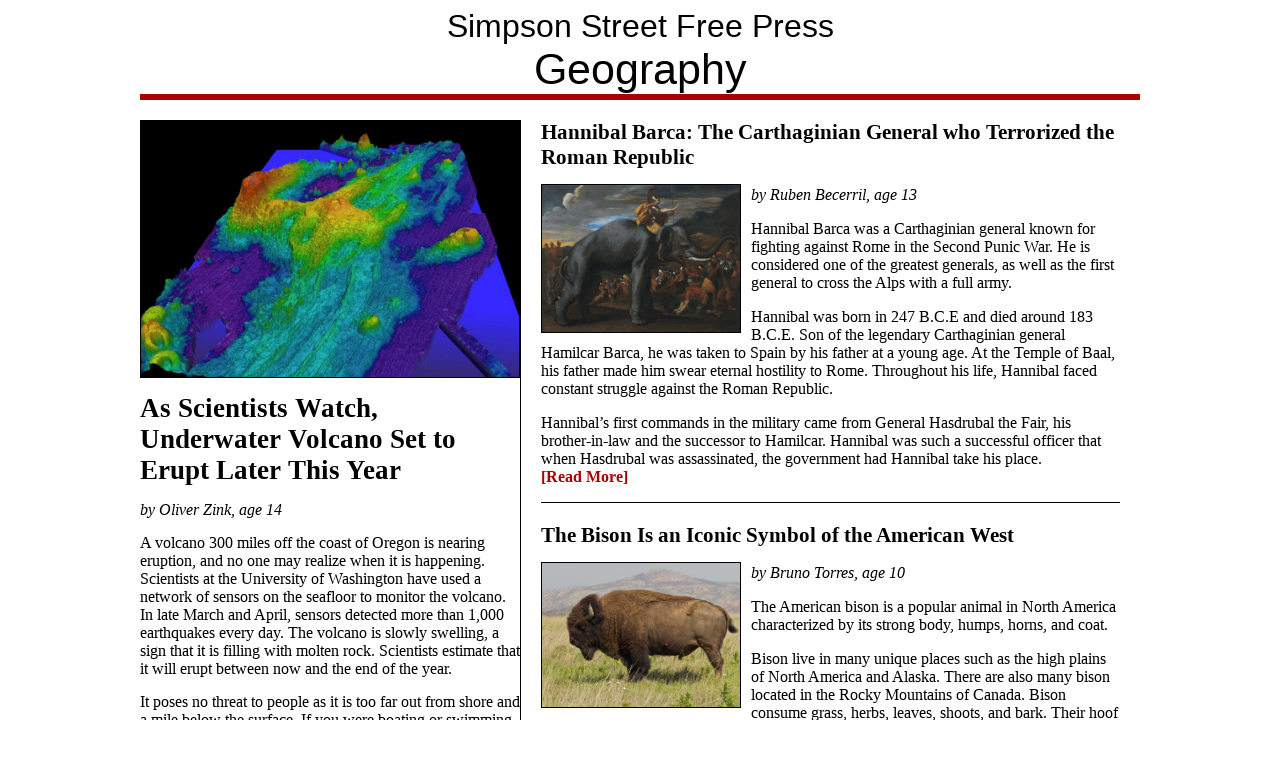

--- FILE ---
content_type: text/html
request_url: https://www.simpsonstreetfreepress.org/geography/
body_size: 58130
content:
<!DOCTYPE html>
<html>
    <head>
        <meta charset="UTF-8">
        <meta name="viewport" content="width=device-width, initial-scale=1.0" >
        
        <meta property="og:title" content="SSFP: Geography Front Page" />
        <meta property="og:description" content="Read More from Simpson Street Free Press" />
        <meta property="og:image" content="/design/images/Default_Share_Image.png" />
        <meta property="og:type" content="article" />

        <title>SSFP: Geography Front Page</title>
        
        <link rel="stylesheet" href="/css/common.v4.css?cache_num=14" type="text/css"/>
        <link rel="stylesheet" href="/css/section_index.v4.css?cache_num=14" type="text/css" />
        
        
        

        <script src="https://ajax.googleapis.com/ajax/libs/jquery/3.2.1/jquery.min.js"></script>
        
        <script src="/js/common.2022.v0.js?cache_num=15" ></script>
    </head>
    <body>
        
        
        
    <div id="mobile-nav-root" class="mobile-nav-container">
        <div id="mobile-sticky-bar">
            <a id="search-icon-mobile" href="#" class='mobile-nav-toggle-button' onclick="mobile_search_toggle(event);event.preventDefault();"> <img class='nav-icon' src='/design/search-icon.png'></a>
            <a id="home-button-mobile" href="/"> <img id='logo-mobile' class='logo' src='/design/masthead/white-logo.png'> </a>
            <a id="nav-menu-icon-mobile" href="#" class='mobile-nav-toggle-button' onclick="mobile_nav_toggle(event);event.preventDefault();"> <img class='nav-icon' src='/design/nav-icon.png'></a>
        </div>
        <div id="mobile-overlay">
            <a id="overlay-close-button" href="#" class="overlay" onclick="mobile_nav_close(event);event.preventDefault();"> </a>

        </div>
        <div id="mobile-nav-pane" class="mobile-nav-target">
            <div class="mobile-nav-social-row">
                <div class="social-icon"><a class="social-link" href="https://www.facebook.com/simpsonstreetfreepress/"><img src="/design/social-icons/white/facebook.png"/></a></div>
                <div class="social-icon"><a class="social-link" href="mailto:editors@ssfpnews.org"><img src="/design/social-icons/white/email.png"/></a></div>
                <div class="social-icon"><a class="social-link" href="https://twitter.com/ssfp_news"><img src="/design/social-icons/white/twitter.png"/></a></div>
                <div class="social-icon"><a class="social-link" href="https://www.youtube.com/channel/UCmztGnI_5Wlsx1o5kb7w-tw"><img src="/design/social-icons/white/youtube.png"/></a></div>
                <div class="social-icon"><a class="social-link" href="https://www.instagram.com/simpsonstreetfreepress/"><img src="/design/social-icons/white/instagram.png"/></a></div>
                <!--<div class="social-icon"><a class="social-link" href="https://www.paypal.com/cgi-bin/webscr?cmd=_s-xclick&amp;hosted_button_id=LPU3VRCXF4H4E"><img src="/design/social-icons/white/paypal.png"/></a></div>-->
            </div>
            
            <h1 class="mobile-nav-header">Newspaper Sections</h1>
            <div class="mobile-nav-list">
                <a href="/history">History</a>
                <a href="/geography">Geography </a>
                <a href="/science"> Science </a>
                <a href="/space-science">Space Science </a>
                <a href="/science-and-technology">Science and Technology</a>
                <a href="/arts-culture">Arts and Culture</a>
                <a href="/health">Health News</a>
                <a href="/education">Education News</a>
                <a href="/news">Journalism News</a>
                <a href="/energy-environment">Environment News </a>
                <a href="/book-talk">Book Talk</a>
                <a href="/editorial">Columns and Editorials</a>
                <a href="/sports">Sports Section</a>
                <a href="/where-in-dane-county">Where in Dane County?</a>
                <a href="/state-history">Wisconsin History</a>
                <a href="/state-environment">Science of Wisconsin's Environment</a>
            </div>
            <h1 class="mobile-nav-header">Special Series</h1>
            <div class="mobile-nav-list">
                
                <a href="/special-series/gas-giants/">The Gas Giants</a>
                <a href="/special-series/birds-of-wisconsin/">Birds of Wisconsin</a>
                <a href="/special-series/ancient-libraries/">Ancient Libraries Series</a>
                <a href="/special-series/east-africa/">East Africa Series</a>
                <a href="/special-series/wisconsin-pollinators/">Wisconsin Pollinators</a>
            </div>
            <h1 class="mobile-nav-header">Publications</h1>
            <div class="mobile-nav-list">
                <a href="/la-prensa-libre"> La Prensa</a>
                <a href="/wright-free-press"> James Wright Free Press</a>
                <a href="/sennett-free-press" >Sennett Free Press</a>
                <a href="/henderson-free-press">Virginia Henderson Free Press</a>
            </div>
            <h1 class="mobile-nav-header">About SSFP</h1>
            <div class="mobile-nav-list">
                <a href="/about">About Us</a>
                <a href="/subscribe">Subscribe to Our Newsletter</a>
                <a href="/support">Support SSFP</a>
                <a href="/Friends-List">View Our Friends List</a>
                
                
            </div>
        </div>
        <div id="mobile-search-pane" class="mobile-nav-target">
            <form id="mobile-search-bar" action="https://www.google.com/search" target="_blank" method="get">
                <input type="hidden" value="simpsonstreetfreepress.org" name="sitesearch">
                <input type="text" name="q" placeholder="Search" > 
                <button type="submit">Go</button>
            </form>
        </div>
    </div>
        

<div id="desktop-nav-root" class="desktop-nav-container nav-root">
    <div id="desktop-blocking-overlay" class="modal-overlay">
        <a class="overlay-close-button" href="#" onclick="desktop_nav_close(event);event.preventDefault();"> </a>
    </div>
    <div id="desktop-nav-pane" class="desktop-nav-pane">
        <div class="mobile-nav-social-row">
            <div class="social-icon"><a class="social-link" href="https://www.facebook.com/simpsonstreetfreepress/"><img src="/design/social-icons/white/facebook.png"/></a></div>
            <div class="social-icon"><a class="social-link" href="mailto:editors@ssfpnews.org"><img src="/design/social-icons/white/email.png"/></a></div>
            <div class="social-icon"><a class="social-link" href="https://twitter.com/ssfp_news"><img src="/design/social-icons/white/twitter.png"/></a></div>
            <div class="social-icon"><a class="social-link" href="https://www.youtube.com/channel/UCmztGnI_5Wlsx1o5kb7w-tw"><img src="/design/social-icons/white/youtube.png"/></a></div>
            <div class="social-icon"><a class="social-link" href="https://www.instagram.com/simpsonstreetfreepress/"><img src="/design/social-icons/white/instagram.png"/></a></div>
            <!--<div class="social-icon"><a class="social-link" href="https://www.paypal.com/cgi-bin/webscr?cmd=_s-xclick&amp;hosted_button_id=LPU3VRCXF4H4E"><img src="/design/social-icons/white/paypal.png"/></a></div>-->
        </div>
        
        <h1 class="mobile-nav-header">Newspaper Sections</h1>
        <div class="mobile-nav-list">
            <a href="/history">History</a>
            <a href="/geography">Geography </a>
            <a href="/science"> Science </a>
            <a href="/space-science">Space Science </a>
            <a href="/science-and-technology">Science and Technology</a>
            <a href="/arts-culture">Arts and Culture</a>
            <a href="/health">Health News</a>
            <a href="/education">Education News</a>
            <a href="/news">Journalism News</a>
            <a href="/energy-environment">Environment News </a>
            <a href="/book-talk">Book Talk</a>
            <a href="/editorial">Columns and Editorials</a>
            <a href="/sports">Sports Section</a>
            <a href="/where-in-dane-county">Where in Dane County?</a>
            <a href="/state-history">Wisconsin History</a>
            <a href="/state-environment">Science of Wisconsin's Environment</a>
        </div>
        <h1 class="mobile-nav-header">Special Series</h1>
        <div class="mobile-nav-list">
            
            <a href="/special-series/gas-giants/">The Gas Giants</a>
            <a href="/special-series/birds-of-wisconsin/">Birds of Wisconsin</a>
            <a href="/special-series/ancient-libraries/">Ancient Libraries Series</a>
            <a href="/special-series/east-africa/">East Africa Series</a>
            <a href="/special-series/wisconsin-pollinators/">Wisconsin Pollinators</a>
        </div>
        <h1 class="mobile-nav-header">Publications</h1>
        <div class="mobile-nav-list">
            <a href="/la-prensa-libre"> La Prensa</a>
            <a href="/wright-free-press"> James Wright Free Press</a>
            <a href="/sennett-free-press" >Sennett Free Press</a>
            <a href="/henderson-free-press">Virginia Henderson Free Press</a>
        </div>
        <h1 class="mobile-nav-header">About SSFP</h1>
        <div class="mobile-nav-list">
            <a href="/about">About Us</a>
            <a href="/subscribe">Subscribe to Our Newsletter</a>
            <a href="/support">Support SSFP</a>
            <a href="/Friends-List">View Our Friends List</a>
            
            
        </div>
    </div>
</div>
        <div id="Root-Frame" class="masthead-pane">
            <div id="Masthead-Frame" class="masthead-container">
                <!--<h1 id="Masthead">Simpson Street Free Press</h1>-->
                
                <div class="page-header-frame" id="page-header">
                    <h1 class="publication-name"><a href="/">Simpson Street Free Press</a></h1>
                    
                    <h1 class="section-name">Geography</h1></div>
                
            </div>
            
            
            <div id="content">
                
                <div class="mobile-section-name">
                    <h1 class="section-name">Geography</h1>
                </div>
                
                
                
                <div class="sub-section" id="main-section">
                    
                    
                    <div class="featured article-frame">
                        
                        
                        
    
    <div class="article preview-pane default-style" > 
        
        <div class="preview-content">
        
        <h1 class="headline"><a href="/geography/Underwater-Volcano">As Scientists Watch, Underwater Volcano Set to Erupt Later This Year</a></h1> 
    <img src="/images/Axial_Exaggerated_Bathymetry.jpg"> 
    <p><em>by Oliver Zink, age 14</em></p>
    <p>A volcano 300 miles off the coast of Oregon is nearing eruption, and no one may realize when it is happening. Scientists at the University of Washington have used a network of sensors on the seafloor to monitor the volcano. In late March and April, sensors detected more than 1,000 earthquakes every day. The volcano is slowly swelling, a sign that it is filling with molten rock. Scientists estimate that it will erupt between now and the end of the year. </p>
    <p>It poses no threat to people as it is too far out from shore and a mile below the surface. If you were boating or swimming above it, you may not even notice it erupting.  However, it would still be an amazing event with flows of lava 450 feet thick.  <a href="/geography/Underwater-Volcano" class="read-more">[Read&nbsp;More]</a> </p>
        
        </div>
    </div> 
    



                        
                        
                        
                        
    
    <div class="article preview-pane default-style" > 
        
        <div class="preview-content">
        
        
    <h1 class="headline"><a href="/science/Devon-Island">The Strange Arctic Landscape of Devon Island</a></h1> 
    <img src="/images/Devon Island Image .jpg" /> 
    <p><em>by Kaleab Afeworki, age 13</em></p>
    <p>Devon Island is the largest uninhabited island in the world. It is more than five times the size of Hawaii. This island is located in the Canadian Arctic. </p>
    <p>Devon Island has two environments that are vastly different. The first environment, the polar desert, has a harsh climate that animals are unable to adapt to. However, there are tiny parts of this biome where there are richer ecosystems, more plants covering the area, and accessible water. The temperature on the island ranges from -16°C (3.2°F) in the winter to 8°C (46.4°F) in the summer. These rare areas, while typically dry, contain moisture throughout the summer. </p>
    <p>The other environment on Devon Island is called Truelove Lowland. This polar oasis is located on the north coast of Devon Island. This biome contains a large variety of plants, a more diverse ecosystem than the polar desert, and has a rich habitat that different species can live in. During the summer, this biome rarely exceeds temperatures over 10°C (50°F) in a span of under two months. <a href="/science/Devon-Island" class="read-more">[Read&nbsp;More]</a> </p>

        
        </div>
    </div> 
    



                        
                        
                        
                        
    
    <div class="article preview-pane default-style" > 
        
        <div class="preview-content">
        
        <h1 class="headline"><a href="/geography/Dangers-of-Australia">Australia Is Home to the World’s Deadliest Creatures</a></h1> 
    <img src="/images/The Outback.jpg"> 
    <p><em>by John Agbo, age 14</em></p>
    <p>Though it’s the world's smallest continent, Australia contains more dangerous creatures than any other continent. This island is home to a diverse array of unique and fascinating animals and plants, each with their own level of severe danger and eeriness. </p>
    <p>The Stonefish has spines that contain a neurotoxin that will kill you in under 60 minutes.  It is found in the Red Sea, French Polynesia, and Queensland, Australia. Their camouflage skills are so good that if they stay still, whether in the sand or a cluster of coral, they are nearly invisible. There are two types of Stonefish, and their eyes easily identify them: the Estuarine Stonefish’s eyes are relatively small and are slightly elevated on their heads within a pit, while the eyes of the Reef Stonefish are on top of their heads. They are known to hide in coral reefs, under rocks, and in the shallows under the sand. If you are not careful, it is very easy to step on one of their 13 highly toxic spines. </p>
    <p> <a href="/geography/Dangers-of-Australia" class="read-more">[Read&nbsp;More]</a> </p>
        
        </div>
    </div> 
    



                        
                        
                        
                        
    
    <div class="article preview-pane default-style" > 
        
        <div class="preview-content">
        
        
    <h1 class="headline"><a href="/geography/Mount-Saint-Elias">Mount St. Elias Remains One of North America’s Most Dangerous Peaks</a></h1> 
    <img src="/images/Icy_Bay_&amp;_Mt._St._Elias.jpg" /> 
    <p><em>by John Agbo, age 14</em></p>
    <p>Despite being the second-tallest peak in both the U.S. and Canada, the treacherous Mount Saint Elias remains virtually untouched. Sitting on the border between Canada and Alaska, at a remarkable 18,008 feet, it is a unique terrain. Interestingly, more climbers have reached the summit of Mount Everest, at 29,032 feet, than of Mount St. Elias. </p>
    <p>Mt. St. Elias is situated between Kluane National Park in Canada and Wrangell-St. Elias National Park in Alaska which are a nationally protected land. Despite its high elevation, plant life – including lingonberries and arctic bell heather – and wildlife such as moose, beavers, caribou, and mountain goats, can be found up to around 10,000 feet. </p>
    <p>Due to the subarctic climate and varying temperatures at lower elevations, along with prolonged periods of harsh weather and rocky terrain, there is no direct path to the summit. Additionally, small ice cap climate zones exist at higher elevations, with tundra climate zones covering most of the mountain. Ice cap zones are characterized by frigid temperatures, typically never rising above freezing temperatures. In contrast, tundra zones can experience higher temperatures, ranging from -30 to 50 degrees Fahrenheit. Mount St. Elias is also difficult to climb due to the region's irregular volcanic terrain, which is formed by some of the largest volcanoes in the area. These volcanoes are accompanied by massive ice fields, which contain the largest concentration of glaciers in North America, where violent snowstorms are quite common. <a href="/geography/Mount-Saint-Elias" class="read-more">[Read&nbsp;More]</a> </p>

        
        </div>
    </div> 
    



                        
                        
                        
                        
    
    <div class="article preview-pane default-style" > 
        
        <div class="preview-content">
        
        
    <h1 class="headline"><a href="/geography/Yonaguni-Monument">Bizarre Discovery Off Japanese Coast Sparks Fierce Debate </a></h1> 
    <img src="/images/Yonaguni Monument Diver Photo.jpg" /> 
    <p><em>by Mahalia Pearson, age 13</em></p>
    <p>The Yonaguni Monument can be found under the sea, near the island of Yonaguni, Japan. The island is the westernmost part of Japan, so far west that it is only 111 km from the east shore of Taiwan and 2,000 km from Tokyo. </p>
    <p>The person who discovered the monument was Kihachiro Aratake. The Yonaguni Monument was discovered in 1986. Before finding the monument, Aratake was already a well-known scuba diver who owned a scuba diving center called Sou Wes, located in Sonai, Japan, on the north shore. While looking for hammerhead sharks, Kihachiro stumbled across a strange structure. He called it “the underwater Machu Picchu.” The site is now called “Kaitei Iseki” (Japanese for “the Monument on the bottom of the sea”). People took an instant interest in the discovery, as its origin is unclear—nobody is sure if it was naturally formed or man-made. </p>
    <p>A dive blogger named Florine Quirion wrote about the site. Quirion had learned about the site and wanted to visit it herself. Once she saw it, she was curious about what people thought of the monument, so she made an Instagram post to poll opinions. When the results came in, 67 percent thought the site was naturally made, while the remaining 33 percent thought the site was man-made. <a href="/geography/Yonaguni-Monument" class="read-more">[Read&nbsp;More]</a> </p>

        
        </div>
    </div> 
    



                        
                        
                        
                        
    
    <div class="article preview-pane default-style" > 
        
        <div class="preview-content">
        
        
    <h1 class="headline"><a href="/geography/Great-Sahara">Enduring the Hottest Temperatures in the Expanding Sahara</a></h1> 
    <img src="/images/Caravan_in_the_desert.jpg" /> 
    <p><em>by Edwin Torres, age 12</em></p>
    <p>The Sahara Desert is already known as the biggest desert in the world, yet it is still growing. It sits in northern Africa and stretches 3,200 miles from Sudan and Egypt in the East to the Western Sahara and Mauritania in the West. </p>
    <p>The vast area of the Sahara has every kind of desert terrain, such as barren rocky plateaus, scrublands, and geological formations. Most of the desert is inland, and the widespread winds dry the air. Mountain ranges between the desert and sea make clouds rain for long periods. Cloudless skies allow the heat to escape into the atmosphere when the sun goes down, letting the temperature at night drop below zero. </p>
    <p>One of the hottest places in the Sahara Desert is the town of Kebili, located in Tunisia. There, the temperature is high because of the scorching hot sun and the Sirocco, a dusty, hot wind that blows from North Africa across the Mediterranean to southern Europe. <a href="/geography/Great-Sahara" class="read-more">[Read&nbsp;More]</a> </p>

        
        </div>
    </div> 
    



                        
                        
                        
                        
    
    <div class="article preview-pane default-style" > 
        
        <div class="preview-content">
        
        
    <h1 class="headline"><a href="/geography/Terra-Australis">The Mythical Southern Continent that Was Never Discovered</a></h1> 
    <img src="/images/OrteliusWorldMap-v2.jpg" /> 
    <p><em>by Edwin Torres, age 12</em></p>
    <p>Terra Australis, translating to “southern land” in Latin, was a hypothetical southern continent that for many years was thought to be real. People believed in this mythical continent despite the fact it was never actually discovered. </p>
    <p>About 2,000 years ago in the first century A.D., explorers said a large southern landmass had to exist. So for centuries, everybody believed in a continent they called Terra Australis. </p>
    <p>It was believed that the northern landmass had to be balanced by land in the Southern Hemisphere because Aristotle, a famous philosopher, theorized that the Earth needed to be stable. This hypothesis was applied to the creation of maps starting around 400 A.D. <a href="/geography/Terra-Australis" class="read-more">[Read&nbsp;More]</a> </p>

        
        </div>
    </div> 
    



                        
                        
                        
                        
    
    <div class="article preview-pane default-style" > 
        
        <div class="preview-content">
        
        
    <h1 class="headline"><a href="/history/Mount-Rushmore">The History Behind America's Iconic Monument</a></h1> 
    <img src="/images/51107413748_3d5e31ca86_k.jpg" /> 
    <p><em>by Ermiyas Abiy, age 8</em></p>
    <p>Mount Rushmore is a monument meant to represent democracy and memorialize U.S. Presidents who led the country at different times. The granite cliff, located in South Dakota, depicts former presidents: George Washington, Thomas Jefferson, Theodore Roosevelt, and Abraham Lincoln. </p>
    <p>Initially, the designer and sculptor planned for the monument to include the leaders down to their waists, but that didn’t happen due to low funding, Gutzon Borglum’s death, and the onset of World War II. Instead, sculptors Gutzon Borglum and his son, Lincoln Borglum, focused on carving only the heads. </p>
    <p>Borglum, born in Idaho in 1867, was a famous artist. Building Mount Rushmore was a dangerous job due to the height of the monument and the tools used. Borglum and Lincoln directed miners and masons, who ultimately used dynamite to remove large portions of rock. Despite the use of dynamite for the rough work, chisels were employed to carve the finer details of the presidents’ heads. <a href="/history/Mount-Rushmore" class="read-more">[Read&nbsp;More]</a> </p>

        
        </div>
    </div> 
    



                        
                        
                        
                        
    
    <div class="article preview-pane default-style" > 
        
        <div class="preview-content">
        
        
    <h1 class="headline"><a href="/geography/Gobekli-Tepe">Göbekli Tepe Is the World's Oldest Temple</a></h1> 
    <img src="/images/Göbeklitepe Three Image.jpg" /> 
    <p><em>by Dayanara Flores Gonzalez, age 16</em></p>
    <p>The Gobekli Tepe, also known as "Hill with a Navel" or "Potbelly Hill," is found ten miles northeast of Sanliurfa, an ancient city in southeastern Turkey. It was once named "Edessa" and is known as "The City of the Prophets." </p>
    <p>Gobekli Tepe was discovered by a German archeologist named Klaus Schmidt, who formerly worked on a different ancient site that predated Gobekli Tepe. This site is the oldest man-made place of worship that has been discovered and dates back to 10,000 BCE. </p>
    <p>These temples contained loft pillars with carved reliefs of different animals, such as snakes, foxes, and lions. Bones have been discovered on the site, which might have been used for ritual sacrifices and feasts. Gobekli Tepe was filled with numerous Neolithic flint tools, knives, choppers, and projectile points. <a href="/geography/Gobekli-Tepe" class="read-more">[Read&nbsp;More]</a> </p>

        
        </div>
    </div> 
    



                        
                        
                        
                        
    
    <div class="article preview-pane default-style" > 
        
        <div class="preview-content">
        
        
    <h1 class="headline"><a href="/geography/Magellan-to-South-America">Magellan's Expedition Was the First Circumnavigation</a></h1> 
    <img src="/images/three-ships-strait-magellan_3x4.jpg" /> 
    <p><em>by Ayelen Flores Ruiz, age 13</em></p>
    <p>In 1519, Portugal was the first country to circumnavigate the globe. Some parts of the world could, but most were not able to circumnavigate past South America. Some parts of the world had advantages that allowed them to build ships, but other parts of the world were incapable due to the lack of resources. However, there was one person who eventually was able to circumnavigate, Ferdinand Magellan. </p>
    <p>Becoming the first to circumnavigate the globe was not something on China’s list. Although the country was powerful and had the resources, they were more focused on protecting their people. The Barbarian invasion threat made China create better protection on its northern boundaries. Improving their protection meant rebuilding and extending the Great Wall. China’s multistoried ships were large, compared to Western ships. What stopped its people from being the first to circumnavigate the globe was the anti-marine policy that was made in the 1500s, making it a crime to build a ship with two masts or bigger, and if disobeyed would lead to death. China created this policy so none of its people could be in danger. </p>
    <p>Apart from China, Arab Muslims wanted to be the first to circumnavigate but they faced challenges. Individual Muslims navigated the Indian Ocean for centuries which helped them master the shifting direction of the moon. Navigating the Indian Ocean made them discover that another sea, south of Africa, was linked to the Indian Ocean. The Arabian Peninsula could not produce wood, resin, iron, and textiles which were the essentials to building a ship. Not having these products gave them the defeat they did not want. Arab Muslims, not having the supplies needed, gave Spaniards an advantage. <a href="/geography/Magellan-to-South-America" class="read-more">[Read&nbsp;More]</a> </p>

        
        </div>
    </div> 
    



                        
                        
                        
                        
    
    <div class="article preview-pane default-style" > 
        
        <div class="preview-content">
        
        
    <h1 class="headline"><a href="/geography/Dinosaur-Bones">Learn How Dinosaur Fossils are Formed</a></h1> 
    <img src="/images/Dinosaur Fossils.jpeg" /> 
    <p><em>by Bruno Torres, age 8</em></p>
    <p>When visiting dinosaur museums, one typically encounters large reconstructions of dinosaurs with what appears to be their bones. In reality, these structures aren’t bones but are called fossils. Fossils are features or remnants left behind after animals and plants die, typically dating back at least 10,000 years. </p>
    <p>Fossils can include bones, teeth, footprints, skin impressions, burrows, nests, and even feces. There are two main types of fossils: body fossils and trace fossils. Body fossils are made up of preserved parts of an organism, like bones, teeth, and shells. Trace fossils are impressions or evidence of an organism's activity, such as footprints, burrows, or coprolites (fossilized feces). </p>
    <p>Not all ancient animals will become fossils because many are scavenged or decompose naturally when they die. However, remains that are not eaten and are buried under the right conditions can be preserved for millions of years. Most fossilization occurs when organisms are rapidly buried by sediments like sand, mud, or silt, which protects the remains from rotting. As soft parts of the body decay, harder parts like bones and teeth are left behind. Over millions of years, minerals in groundwater can seep into these hard parts, gradually replacing the organic material in a process called permineralization, leaving behind a solid “rock copy,” or fossil. <a href="/geography/Dinosaur-Bones" class="read-more">[Read&nbsp;More]</a> </p>

        
        </div>
    </div> 
    



                        
                        
                        
                        
    
    <div class="article preview-pane default-style" > 
        
        <div class="preview-content">
        
        
    <h1 class="headline"><a href="/animal-watch/Asiatic-Lion">The Asiatic Lion Is One of Earth’s Rarest Big Cat Species</a></h1> 
    <img src="/images/Asiatic lion laying .jpeg" /> 
    <p><em>by Mahalia Pearson, age 13</em></p>
    <p>When people envision lions, they typically think they are from Africa, but lions can be found in different geographical areas around the world such as India, one example being the Asiatic lion. The Asiatic lion is one of the rarest types of cat species. Not only is it called an Asiatic lion, but it is also referred to as the Persian lion. </p>
    <p>The coat of this carnivore consists of many colors such as black, dark brown, sandy, and gray. The Asiatic lion is smaller than the well-known African lion and has a short, sparse, and dark mane that makes its ears more visible compared to the African lion. Another distinction is that the Asiatic lion has a longitudinal fold of skin that goes along its belly. </p>
    <p>The Asiatic lion lived in habitats ranging from Turkey and across Asia to Eastern India. Unfortunately, this creature has been hunted down to the point of near extinction. Currently, these lions are prone to diseases, disaster, and potential poaching. They also have to deal with the consequences of a growing population of humans and cattle. With larger human populations that demand more land for agriculture and settlement, the habitats of these lions are slowly disappearing. <a href="/animal-watch/Asiatic-Lion" class="read-more">[Read&nbsp;More]</a> </p>

        
        </div>
    </div> 
    



                        
                        
                        
                        
    
    <div class="article preview-pane default-style" > 
        
        <div class="preview-content">
        
        
    <h1 class="headline"><a href="/geography/New-Mexico-Footprints">Ancient Human Footprints Found in White Sands National Park Raise Questions</a></h1> 
    <img src="/images/Ancient Footprint.jpg" /> 
    <p><em>by Dani Garduno Martinez, age 11</em></p>
    <p>Many people usually imagine mammoths, dinosaurs, and ancient beasts when considering fossils. However, a large majority of people miss an important category: human fossils. A recent discovery was made in White Sands National Park in New Mexico. </p>
    <p>Many people down by the White Sands National Park have been buzzing with excitement because of the discovery of the human footprints. They were found and began to be studied in 2021. According to archaeologists, these fossils may be one of the oldest fossils that affirm humans originating from North America. Archeologists have been able to strengthen this argument since recent data shows that footprints have been there for 21,000 to 23,000 years ago. Yet some archeologists wonder if these fossils may really be from our ancestors from the Americas. </p>
    <p>These human fossils may not be as old as they seem to be. Archeologists and scientists debate whether ancient seeds of aquatic plant life may have absorbed old carbon, making their original reported age invalid. In the process of finding fossils, they also found a big cluster of quartz grains and conifer pollen, which they used to confirm the original statement. <a href="/geography/New-Mexico-Footprints" class="read-more">[Read&nbsp;More]</a> </p>

        
        </div>
    </div> 
    



                        
                        
                        
                        
    
    <div class="article preview-pane default-style" > 
        
        <div class="preview-content">
        
        
    <h1 class="headline"><a href="/geography/Machu-Picchu">Machu Picchu Provides a Glimpse Into Past Inca Life </a></h1> 
    <img src="/images/Machu Picchu Rediscovered.jpg" /> 
    <p><em>by Marco Gonzales, age 9</em></p>
    <p>During the 20th century, Machu Picchu was rediscovered. At first, researchers thought it was Vilcabamba, a village where Incas were known to survive when the Spanish took over. However, this theory is now considered wrong; instead, Machu Picchu was likely an important ceremonial and religious site. Though the exact date of Machu's construction is unclear, it likely grew during the rapid expansion period of the Inca Empire at the end of the 15th century. </p>
    <p>Machu Picchu was a site that contained gardens, terraces, ceremonial buildings, and palaces. Hundreds of steps connected the terraced gardens with aqueducts, fountains, and bath buildings throughout the land. Skeletons excavated from the site show that the female-male ratio was 10:1, which led to the belief that Machu Picchu was a site of sun worship and sanctuary for women, known as the Virgins of the Sun. Furthermore, there is evidence of a stone structure known as Intihuatana (Hitching Post of the Sun), which is thought to have been a device for calculating dates and solstices. </p>
    <p>The sun was an essential element of culture in this community. Solar observations appeared to be hosted at the Tower of the Sun, constructed with unique windows oriented to capture the sun's sun at winter solstice. Inti Raymi, an Inca sun festival, is known to have occurred at this location during solstices.   The most remarkable aspect of Macchu Picchu is its impressive stonework on which white granite blocks are laid without mortar. The stones are locked together in an intricate way where their edges connect perfectly to fit into one another. This has allowed the buildings to stay strong and stand to this day. <a href="/geography/Machu-Picchu" class="read-more">[Read&nbsp;More]</a> </p>

        
        </div>
    </div> 
    



                        
                        
                        
                        
    
    <div class="article preview-pane default-style" > 
        
        <div class="preview-content">
        
        
    <h1 class="headline"><a href="/geography/Apache-Trail">Arizona’s Beautiful and Mysterious Apache Trail </a></h1> 
    <img src="/images/Apache Scenic Photo.jpg" /> 
    <p><em>by Mahalia Pearson, age 12</em></p>
    <p>The Apache Trail was completed through the Superstition Mountains in 1911, but construction began in 1904. These two landmarks are located in Arizona. The roughly 40-mile trail was used for stagecoaches by the Mexican, Spanish, and American settlers. The settlers learned the trail from the Native Americans who resided in the area. The trail was named after the Apache Native Americans and other Native American tribes. </p>
    <p>The Apache Trail, also known as Route 88, is hard to drive on due to the poor conditions of the road. While driving on the road, people experience deserts, sharp turns, and steep hills. Visitors should be cautious of possible landslides or cliffs that may make it easy for one to fall off. </p>
    <p>The trail is currently closed and has been closed for three years due to fires, floods, and landslides. The Woodbury fire burned down 120,000 acres of land and left a burn scar. That part of the trail has been closed because of the risk of having another landslide. Since the trail is closed, drivers must take another route that takes two times longer to reach their destination. <a href="/geography/Apache-Trail" class="read-more">[Read&nbsp;More]</a> </p>

        
        </div>
    </div> 
    



                        
                        
                        
                        
    
    <div class="article preview-pane default-style" > 
        
        <div class="preview-content">
        
        <h1 class="headline"><a href="/special-series/east-africa/Black-Leopards-of-East-Africa">Rare Black Leopard Discovered in East Africa</a></h1> 
    <img src="/images/Black_leopard.jpg"> 
    <p><em>by Allison Torres, age 14</em></p>
    <p>Leopards are one of the most fascinating big cats from Africa. They are one of the strongest climbers and can kill prey even larger than themselves. It is very rare to see black leopards in desert areas of Africa. Scientists say only about 11% of leopards around the world are black. All leopards have spots, no matter what color they are. But, that is what makes black leopards special: their spots are hard to see. </p>
    <p>It is more common to see black leopards in tropical areas of Asia and Africa, where several sightings have been reported. Recently, conservationists from the Institute for Conservation Research and specialists from the Loisaba Conservancy have confirmed the existence of black panthers (also known as black leopards) in East Africa. These animals were recently spotted due to a study in Laikipia County in Kenya. The scientific team used remote cameras to observe them. Africa has a few reported observations of these species. What makes this more interesting and highlights the uniqueness of the black panther, is that there has only been one confirmed sighting in over 100 years. <a href="/special-series/east-africa/Black-Leopards-of-East-Africa" class="read-more">[Read&nbsp;More]</a> </p>
        
        </div>
    </div> 
    



                        
                        
                        
                        
    
    <div class="article preview-pane default-style" > 
        
        <div class="preview-content">
        
        
    <h1 class="headline"><a href="/geography/The-Giants-Causeway-23">Who Created These Mysterious Pillars in Ireland?</a></h1> 
    <img src="/images/Giants-Causeway.jpg" /> 
    <p><em>by Jonah Smith, age 14</em></p>
    <p>Strange pillars reside in County Antrim, Ireland. They have an unusual shape that appears to be man made. These tightly wedged pillars descend in tiers, in a staircase all the way down to the sea. These columns are mostly hexagonal, though the number of sides these structures have may vary. Although their shape implies that they are manufactured, the complete opposite is true. </p>
    <p>There are similar structures such as the Giant’s Causeway in Scotland or Devil’s Tower in Wyoming. With having so many of these unexplained structures around the world, myths for how they were made arose. For the Giant’s Causeway, it is said [locally] that the Irish giant, Finn Mac Cool, drove the columns into the sea one by one so that he could walk to Scotland to fight his rival. These exciting stories theorizing their construction adds new life and attractiveness to these beautiful structures. </p>
    <p>The creation of these abnormalities is way more complex than it might seem. During the period where North America and Europe recently split up, the new North Atlantic Ocean in between the two was still a developing feature. The northern area of both Europe and North America was in place, but the body of water still had to form the edges of these continents. The western coast of Greenland separated from Canada around 80 million years ago, but the southwestern coast was still firmly attached to the opposing northwestern coast of the British Isles. 20 million years later, these coasts began to separate and there were major volcanoes in place of a few Scottish islands. <a href="/geography/The-Giants-Causeway-23" class="read-more">[Read&nbsp;More]</a> </p>

        
        </div>
    </div> 
    



                        
                        
                        
                        
    
    <div class="article preview-pane default-style" > 
        
        <div class="preview-content">
        
        <h1 class="headline"><a href="/geography/Mississippi-River-Artifacts-23">Low Mississippi Water Levels Expose Artifacts and History</a></h1> 
    <img src="/images/mississippi map meander.jpg"> 
    <p><em>by Owen Ayite-Atayi, age 15</em></p>
    <p>The Mississippi River is the second longest river in the United States and is 2,340 miles long. Although the Mississippi River is a majestic river, there are still many mysteries in this river, especially regarding its artifacts. </p>
    <p>The Mississippi River was discovered by an explorer named Hernando De Soto. He was the first ever Spanish conquistador to see this river. Currently, the Mississippi River is suffering from low water levels that impact drinking water. This has created terrible situations for farmers throughout the basin, causing the river to become exposed to its sunken past. </p>
    <p>Relic hunters are people who hunt for artifacts and memorabilia from decades and even centuries ago. Most relic hunters use metal detectors to spot these artifacts. Riley Bryant is a full-time relic hunter. Bryant also works for History Seekers and the American Digger Magazine. He is also known as “Relic Riley” because of his amazing relic hunting skills. He started relic hunting at around the age of eleven, when he got his first metal detector. Now, at the age of twenty-one, Bryant started his own TikTok account, posting mainly about finding artifacts around the Mississippi River. Around 397.5 thousand people on this platform followed the many discoveries Bryant made in 2022. One artifact in particular, a Civil War-era cartridge box plate that carried ammunition, was a highlight of his relic hunting. He posted his discovery on TikTok and his video reached more than four million people. <a href="/geography/Mississippi-River-Artifacts-23" class="read-more">[Read&nbsp;More]</a> </p>
        
        </div>
    </div> 
    



                        
                        
                        
                        
    
    <div class="article preview-pane default-style" > 
        
        <div class="preview-content">
        
        
    <h1 class="headline"><a href="/geography/lake-victoria">Exploring the Largest Lake in Africa: Lake Victoria</a></h1> 
    <img src="/images/Lake%20Victoria.jpg" /> 
    <p><em>by Juan Esteban Palma Zuluaga, age 10</em></p>
    <p>Africa is known for its many beautiful landscapes, animals, and lakes, one being Lake Victoria. Lake Victoria is known to be the biggest tropical lake on Earth, and is the second largest freshwater lake on Earth by land area, following only Lake Superior. </p>
    <p>Lake Victoria is about 255 miles long and 155 miles wide. It is only 276 feet deep. Being in the East of Africa close to the equator and between the countries of Uganda, Kenya, and Tanzania, Lake Victoria is one of the most well-known water sources for the Nile River. Other smaller rivers and streams, like the Kagera River, flow into this lake.               </p>
    <p>Lake Victoria provides help to millions of people that live close by. Its water helps with farming and growing a habitat for the animals. Fishing is also a great source of livelihood, because it keeps over three million people working as fishermen. However, this is becoming a problem, because too many fish are being killed – around 750,000 metric tons per year. The people overfish different species, including catfish, marbled lungfish, and elephant fish, which is causing them to disappear from the lake.  Aside from overfishing, climate change and drought also affect the fish population.   <a href="/geography/lake-victoria" class="read-more">[Read&nbsp;More]</a> </p>

        
        </div>
    </div> 
    



                        
                        
                        
                        
    
    <div class="article preview-pane default-style" > 
        
        <div class="preview-content">
        
        <h1 class="headline"><a href="/geography/the-congo-river-2022">Explore the Mighty Congo River in the Heart of Africa</a></h1> 
    <img src="/images/Congo_maluku.jpg"> 
    <p><em>by Sol-Saray, age 10</em></p>
    <p>Africa is home to many great rivers. One of them is known as the Congo. In Africa, the Congo is only slightly shorter than the Nile in length, and is just as important to the people who live along the river. </p>
    <p>The Congo has been very efficient for the people of Africa when it comes to transporting goods like food, medicine, clothes, and other items to people living along the river. It is also used for fishing and irrigating crops like peanuts, cotton, and sugarcane. </p>
    <p>In the river, there are over 30 waterfalls and many other islands. It is near the equator, meaning it can get very hot and wet. The river receives around 90 inches of rain annually. There are 200 species of fish that live on the river. Many animals eat the tall grass that grows along the river, including buffalo, antelopes, zebras, gazelles, and giraffes. <a href="/geography/the-congo-river-2022" class="read-more">[read&nbsp;more]</a> </p>
        
        </div>
    </div> 
    



                        
                        
                        
                        
    
    <div class="article preview-pane default-style" > 
        
        <div class="preview-content">
        
        <h1 class="headline"><a href="/education/Drought-in-East-Africa-23">Rare Zebra Species Struggles to Survive Drought in East Africa</a></h1> 
    <img src="/images/Grevys_Zebra_Trust_Kenya_-_4.jpg"> 
    <p><em>by Allison Torres, age 14</em></p>
    <p>In September 2022, Kenya experienced one of its worst droughts in the last four decades. This was a direct result of climate change. </p>
    <p>The drought has especially impacted the East African country’s wildlife, affecting even the most drought-resistant animals, such as the camel, which is known to survive relatively long periods of time without water. Suze van Meegen, an emergency response manager for the Norwegian refugee council in East Africa told CNN, “Camels are a valuable resource for many people in this region.” <a href="/education/Drought-in-East-Africa-23" class="read-more">[Read&nbsp;More]</a> </p>
        
        </div>
    </div> 
    



                        
                        
                        
                        
    
    <div class="article preview-pane default-style" > 
        
        <div class="preview-content">
        
        
    <h1 class="headline"><a href="/geography/Cruise-Ship-Hits-Iceberg-23">Cruise Ship in Alaska Collides with Iceberg</a></h1> 
    <img src="/images/Norwegian Cruise Ship.png" /> 
    <p><em>by Aissata Bah, age 13</em></p>
    <p>Who would've thought history would repeat itself! Similar to the crash that sank the Titanic, an accident occurred in Alaska. </p>
    <p>On June 25, 2022, an iceberg close to the Hubbard Glacier collided with a ship named Norwegian Sun in Alaska. Fortunately, all the passengers on the cruise ship survived. </p>
    <p>Hubbard Glacier is a very popular attraction because of the icebergs it naturally produces, especially during the summer. Icebergs that fall off the Hubbard Glacier can be the size of 10-story buildings and make cracking noises when breaking off. It can take up to 400 years for an iceberg to crack off. The iceberg which was hit by the Norwegian Sun was a growler: a small piece of ice that is less than three feet above the water. Under the water, these seemingly small icebergs can be as large as an elephant. Growlers break off other icebergs and glaciers, often due to climate change. <a href="/geography/Cruise-Ship-Hits-Iceberg-23" class="read-more">[Read&nbsp;More]</a> </p>

        
        </div>
    </div> 
    



                        
                        
                        
                        
    
    <div class="article preview-pane default-style" > 
        
        <div class="preview-content">
        
        <h1 class="headline"><a href="/science/Sea-Dangers">Navigating the Dangers of the Sea</a></h1> 
    <img src="/images/Sea Dangers, Ice and Waterspouts.jpg"> 
    <p><em>by Daileni Torres-Cruz, age 10</em></p>
    <p>Being at sea can be a wonderful experience, however, it can also take an unexpected turn for the worse. There are many dangerous occurrences in the sea. High winds during storms or volcanoes make big waves in the middle of the ocean that can cause ships to swerve off their courses. Ships may also collide with large icebergs, similar to what occurred on the Titanic in 1912. The Titanic was the newest and most luxurious boat at the time. The iceberg ripped a hole in its exterior, which caused it to sink to the bottom of the ocean. It was known as one of the worst accidents at sea. </p>
    <p>Waterspouts are formed when tornadoes land in the sea. They suck up a lot of seawater into a big dark cloud. Boats floating on the sea can be sucked into waterspouts. <a href="/science/Sea-Dangers" class="read-more">[Read&nbsp;More]</a> </p>
        
        </div>
    </div> 
    



                        
                        
                        
                        
    
    <div class="article preview-pane default-style" > 
        
        <div class="preview-content">
        
        
    <h1 class="headline"><a href="/state-history/Lake-Ivanhoe-Historic-Status">The Unique History of Lake Ivanhoe, Wisconsin</a></h1> 
    <img src="/images/lake3.png" /> 
    <p><em>by Josepha Da Costa, age 18</em></p>
    <p>This past summer, Lake Ivanhoe was one of 40 new historical markers to be designated in Wisconsin. It became only the 8th marker, out of 600, in the state to feature Black History. Peter Baker, a current resident who grew up in Lake Ivanhoe, “the safest place and the coolest place” he’d ever been in his life, played an important part in the process of celebrating this history. His tireless efforts for over 20 years finally made this commemoration possible. </p>
    <p>Lake Ivanhoe was founded in 1926, in the town of Bloomfield, by three Black men from Chicago: politician Bradford Watson, business executive Frank Anglin, and attorney Jeremiah Brumfield. These men were looking for a summer vacation place to visit with their families to get away from the racial unrest in Chicago at the time, which was a result of the Great Migration. As Black people started frequently moving to the northern cities, specifically Chicago, segregation became increasingly prominent. Since Black people were not welcome in predominantly white resorts in neighboring places like Lake Geneva, they decided to create their own. This was where the first entirely Black owned community in Wisconsin was born. </p>
    <p>The town’s streets were named after famous historical people like Crispus Attucks and Phyllis Wheatley. A large gazebo was built in the middle of town where the neighborhood families were able to hold cookouts, gatherings and concerts. For most of the 1920s, Lake Ivanhoe was a safe haven for Black families to reside and enjoy. However, after the stock market crash in the 1930s, the once lively resort quickly became abandoned. <a href="/state-history/Lake-Ivanhoe-Historic-Status" class="read-more">[Read&nbsp;More]</a> </p>

        
        </div>
    </div> 
    



                        
                        
                        
                        
    
    <div class="article preview-pane default-style" > 
        
        <div class="preview-content">
        
        
    <h1 class="headline"><a href="/space-science/Hunga-Tonga-Eruption">Volcano Explosion Shoots Water into Space</a></h1> 
    <img src="/images/Hunga Tonga.jpg" /> 
    <p><em>by Theodore Morrison, age 15</em></p>
    <p>A volcanic eruption that occurred in the Pacific Ocean on January 12, 2022 reserved itself a spot in history when it ejected its water vapor into space for the first time in recorded history. </p>
    <p>This water vapor, erupting from the volcano Hunga Tonga, which awoke in December of 2021, disrupted the ionosphere, a layer of our planet's atmosphere, at levels emulating a solar geomagnetic storm. The water vapor, in addition to simply reaching space in an historic event, momentarily absorbed light particles. Additionally, the eruption generated unprecedented levels of lightning, generating a minimum of 400,000 lightning strikes during the event. </p>
    <p>These findings, observed from NASA’s Global Ultraviolet Imager, were presented in a couple of scientific conferences, including some during a particular meeting in Chicago. The data shows that the eruption overpowered a geomagnetic storm in terms of effects. <a href="/space-science/Hunga-Tonga-Eruption" class="read-more">[Read&nbsp;More]</a> </p>

        
        </div>
    </div> 
    



                        
                        
                        
                        
    
    <div class="article preview-pane default-style" > 
        
        <div class="preview-content">
        
        
    <h1 class="headline"><a href="/geography/The-CN-Tower-2022">CN Tower in Toronto Is “Canada’s World Wonder”</a></h1> 
    <img src="/images/Toronto_-_ON_-_CN_Tower_bei_Nacht2.jpg" /> 
    <p><em>by Jonah Smith, age 13 </em></p>
    <p>One of the world's tallest freestanding towers can be found in the city of Toronto, Canada. This large tower was made in collaboration with the Canadian National Railway and the Canadian Broadcasting Company in the 1970s. The people of Canada treasure this tower and fondly call it “Canada’s World Wonder.” </p>
    <p>The base of the tower underwent construction on February 6, 1973. 62,000 tons of earth and rock were dug up in order to pour 57,000 tons of concrete. This concrete was used to support the 130,000 ton weight of the building. The base is 20 feet thick and 230 feet in diameter. This base was built in a hexagonal shape unlike normal circular towers. Using a concrete mold and a hydraulic jack, construction workers poured concrete into the mold, let it set, then used the hydraulic jack to lift the mold up approximately 20 feet each day. Because of this peculiar method of construction, the workers had to check everyday if the shaft of the tower was off its vertical center, using a 220 lb cylinder tied to a rope, to act as a plumb bob (a vertical indicator). </p>
    <p>In 1976, once construction was completely finished, the CN Tower officially opened. Inside of this tower, there are two observation decks, a restaurant, and a nightclub. Glass elevators run up and down the side of the tower to take visitors from the ground floor to the top. On the lower level, there is an observation deck. This deck is made out of 2.5-inch thermal reinforced glass strong enough to withstand 38 tons. Looking down through this glass floor, there is a breathtaking view underneath it. Regardless of the reinforced glass, many were afraid of the glass breaking. Due to people’s fear, a carpet was laid on top of the glass. <a href="/geography/The-CN-Tower-2022" class="read-more">[Read&nbsp;More]</a> </p>

        
        </div>
    </div> 
    



                        
                        
                        
                        
    
    <div class="article preview-pane default-style" > 
        
        <div class="preview-content">
        
        
    <h1 class="headline"><a href="/history/Dead-Sea">The Dead Sea's Lifelessness, Ancient Wealth, and Healing Wonders</a></h1> 
    <img src="/images/The-Dead-Sea.jpg" /> 
    <p><em>by Kevin Chen, age 15</em></p>
    <p>Though the Dead Sea sounds like a scary place, the same reasons this body of water can not support plant or animal life made it a valuable resource in the ancient world. Back in the Roman era (476 C.E.), salt was considered highly valuable, so much so that Roman soldiers would be paid in salt, instead of money. The Latin word “salary” came from the word “salt”. </p>
    <p>The Dead Sea, actually a lake, has had different names throughout history such as the Salt Sea and the Sea of the Plain. It is one of the four saltiest bodies of water in the whole world, containing up to 10 times as many minerals and salts as most oceans. Due to its high salinity, there are not any plants or animals that inhabit the Dead Sea. This excessive amount of salt and mineral concentration is because of the warm climate which causes water to evaporate. This drastically reduces the water-to-salt ratio in the lake. The lake is so salty that people can float on it. </p>
    <p>The Dead Sea has also been known to have healing powers. The salt and minerals in the lake can be beneficial for skin diseases. The oxygen rate is 5% higher than most places on Earth, which can also help those with asthma and arthritis. The black mud found around the Dead Sea was once used as soap in ancient Greece because it could penetrate pores and nourish the skin. Now, multiple hotels around the Dead Sea provide an opportunity to try the benefits of the world’s first health resort. <a href="/history/Dead-Sea" class="read-more">[Read&nbsp;More]</a> </p>

        
        </div>
    </div> 
    



                        
                        
                    </div>
                    <div class="recent article-frame">
                        
                        
                        
    
    <div class="article preview-pane default-style" > 
        
        <div class="preview-content">
        
        
    <h1 class="headline"><a href="/history/Hannibal-Barca">Hannibal Barca: The Carthaginian General who Terrorized the Roman Republic</a></h1> 
    <img src="/images/Hannibal_Crossing_the_Alpes__Nicolas_Poussin.jpg" /> 
    <p><em>by Ruben Becerril, age 13</em></p>
    <p>Hannibal Barca was a Carthaginian general known for fighting against Rome in the Second Punic War. He is considered one of the greatest generals, as well as the first general to cross the Alps with a full army. </p>
    <p>Hannibal was born in 247 B.C.E and died around 183 B.C.E. Son of the legendary Carthaginian general Hamilcar Barca, he was taken to Spain by his father at a young age. At the Temple of Baal, his father made him swear eternal hostility to Rome. Throughout his life, Hannibal faced constant struggle against the Roman Republic. </p>
    <p>Hannibal’s first commands in the military came from General Hasdrubal the Fair, his brother-in-law and the successor to Hamilcar. Hannibal was such a successful officer that when Hasdrubal was assassinated, the government had Hannibal take his place. <a href="/history/Hannibal-Barca" class="read-more">[Read&nbsp;More]</a> </p>

        
        </div>
    </div> 
    



                        
                        
                        
                        
    
    <div class="article preview-pane default-style" > 
        
        <div class="preview-content">
        
        
    <h1 class="headline"><a href="/geography/American-Bison">The Bison Is an Iconic Symbol of the American West</a></h1> 
    <img src="/images/Bison_bison_Wichita_Mountain_Oklahoma.jpg" /> 
    <p><em>by Bruno Torres, age 10</em></p>
    <p>The American bison is a popular animal in North America characterized by its strong body, humps, horns, and coat. </p>
    <p>Bison live in many unique places such as the high plains of North America and  Alaska. There are also many bison located in the Rocky Mountains of Canada. Bison consume grass, herbs, leaves, shoots, and bark. Their hoof is a big hand that helps them pick up small food. The bison can weigh between 1,000 and 2,205 pounds, which is comparable to the size of a car. </p>
    <p>Bison have huge, bulky forequarters,  massive heads and lean hindquarters. They are good at running at high speed. The hump is a thick pad of body tissues covering bony outgrowths from the spine. Both genders have big horns that are sharp and can defeat other bulls. The bulls have thick fur to help them stay warm during winter. During the summer, their fur sheds. Some bulls have to fight over females when the breeding season comes around <a href="/geography/American-Bison" class="read-more">[Read&nbsp;More]</a> </p>

        
        </div>
    </div> 
    



                        
                        
                        
                        
    
    <div class="article preview-pane default-style" > 
        
        <div class="preview-content">
        
        
    <h1 class="headline"><a href="/geography/Ethiopia">Ethiopia: An African Nation Rich in History and Culture</a></h1> 
    <img src="/images/Blue_Nile_Falls,_Ethiopia_(51625800835).jpg" /> 
    <p><em>by Arsema Biruk, age 9</em></p>
    <p>Ethiopia is one of the oldest countries in the world. Ethiopia is a land-locked country in Eastern Africa, surrounded by Eritrea, Djibouti, Somalia, Kenya, South Sudan, and Sudan. </p>
    <p>Ethiopia is mostly grassland, but has a variety of landscapes with highlands in the north, and lowlands in the south. The highlands have more rain and they are cooler with an average of 60 degrees fahrenheit. The lowlands have less rain and is warmer. </p>
    <p>In Ethiopia, Amharic and Oromo are the most common languages. Ethnic groups include Oromo, Amhara, Somali, and Tigray. <a href="/geography/Ethiopia" class="read-more">[Read&nbsp;More]</a> </p>

        
        </div>
    </div> 
    



                        
                        
                        
                        
    
    <div class="article preview-pane default-style" > 
        
        <div class="preview-content">
        
        
    <h1 class="headline"><a href="/geography/Tsunami-and-Largest-Earthquake-2025">Massive Earthquake Causes Tsunami Across the Pacific Ocean</a></h1> 
    <img src="/images/Tsunami-2025-Kamchatka-20250729-NOAA.png" /> 
    <p><em>by Niko Sayu, age 11</em></p>
    <p>On Wednesday, July 30th, an enormous megathrust earthquake located underneath the Pacific Ocean struck off the eastern coast of the Kamchatka Peninsula in the Russian Far East. It was one the largest earthquakes of the past 200 years and Tsunami warnings were raised in many coastal areas. </p>
    <p>The strong 8.8 magnitude earthquake caused warnings in multiple nearby countries including Russia and Japan. Several U.S. states including Hawaii, Washington, Oregon, California, and Alaska also issued tsunami warnings. </p>
    <p>Then, after many places had lifted their warnings, Chile raised its warnings to the highest level and strongly cautioned residents to stay away from rivers and the Pacific coast. Elsewhere in the Southern Hemisphere, New Zealand was in a similar situation and government officials warned the first waves may not be the largest and to act as if the real threat is still to come. <a href="/geography/Tsunami-and-Largest-Earthquake-2025" class="read-more">[Read&nbsp;More]</a> </p>

        
        </div>
    </div> 
    



                        
                        
                        
                        
    
    <div class="article preview-pane default-style" > 
        
        <div class="preview-content">
        
        
    <h1 class="headline"><a href="/history/History-of-Rome">History of Rome</a></h1> 
    <img src="/images/Colosseum_in_Rome,_Italy_-_April_2007.jpg" /> 
    <p><em>by Thea Kaufman, age 10</em></p>
    <p>Although Rome left behind many important legacies, their capabilities at warfare were quite impactful. </p>
    <p>Rome was founded in 735 B.C. by twin brothers named Romulus and Remus. They were said to be the God of War, and the Sons of Mars. Legend says, they were left in the Tiber River, then found and raised by a she-wolf. When they grew older, they built a city together, unfortunately Romulus killed Remus in a fight and became king. Later on, the city was named after Romulus. </p>
    <p>Rome expanded quickly, which led to many wars, most notably, the Punic Wars. The country fought against Carthage, a city inside of Northern Africa. In the final war, Rome defeated Carthage and acquired the land. Rome separately gained control of Greece and other lands in Europe and Asia. Through this, the Romans learned about Greek culture, which influenced their own culture. <a href="/history/History-of-Rome" class="read-more">[Read&nbsp;More]</a> </p>

        
        </div>
    </div> 
    



                        
                        
                        
                        
    
    <div class="article preview-pane default-style" > 
        
        <div class="preview-content">
        
        
    <h1 class="headline"><a href="/energy-environment/Isle-Royale">On Lake Superior’s Largest Island, a Timeless Drama of Predator and Prey Unfolds</a></h1> 
    <img src="/images/Moose_swimming_in_the_Rock_Harbor_channel.jpg" /> 
    <p><em>by Owen Ayite-Atayi, age 17</em></p>
    <p>Isle Royale is a large and uninhabited island surrounded by the vast waters of Lake Superior. For many years, the island was a hunting ground for Native Americans from Canada and Minnesota. It more recent years, it has become an island of research. </p>
    <p>Isle Royale isn’t just filled with remarkable landscapes, it also has unique wildlife habitats and self-sustaining populations of moose and wolves. The moose and the wolves of Isle Royale are isolated here and linked in a historical drama of predator and prey. It’s a drama that scientists have been watching and analyzing for over 60 years. </p>
    <p>Today, the island is designated for scientific research. The location has become an important laboratory for the study of wolves and moose. The ongoing predator-prey relationship between the two species provides unique insights for wildlife scientists. Although the island is now known for scientific research, it has also hosted various human activities throughout its history. <a href="/energy-environment/Isle-Royale" class="read-more">[Read&nbsp;More]</a> </p>

        
        </div>
    </div> 
    



                        
                        
                        
                        
    
    <div class="article preview-pane default-style" > 
        
        <div class="preview-content">
        
        <h1 class="headline"><a href="/geography/Stannard-Rock-Lighthouse">Stannard Rock Lighthouse Is “The World’s Loneliest Place”</a></h1> 
    <img src="/images/Rock LH.jpg"> 
    <p><em>by Dayanara Flores Gonzalez, age 17</em></p>
    <p>The Stannard Rock Lighthouse watches over what was once known as one of the deadliest places on Lake Superior. This structure was built on rocky reefs that damaged passing ships, causing them to sink. Stannard Rock has warned approaching ships of danger for over 100 years. </p>
    <p>The reef was a severe hazard because it was near busy shipping traffic. The lighthouse was completed in 1882 to prevent severe collisions. Stannard Rock is 24 miles away from the nearest land, the farthest lighthouse from shore in the U.S. Stannard Rock was given a couple of nicknames throughout the years: “The Loneliest Place in the World,” “The Rock,” and what it is known as now, “The Loneliest Place in North America”. The lighthouse is named after Captain Charles Stannard of the American Fur Company, who discovered the reef in the 1800s. <a href="/geography/Stannard-Rock-Lighthouse" class="read-more">[Read&nbsp;More]</a> </p>
        
        </div>
    </div> 
    



                        
                        
                        
                        
    
    <div class="article preview-pane default-style" > 
        
        <div class="preview-content">
        
        
    <h1 class="headline"><a href="/geography/Manicouagan-Reservoir">How a Meteorite Helped Create One of North America’s Largest Lakes</a></h1> 
    <img src="/images/Manicouagan Reservoir Sat Image.jpg" /> 
    <p><em>by Sofia Zapata, age 16</em></p>
    <p>An asteroid created one of North America's biggest lakes, known today as Lake Manicouagan. This 214 million-year-old circular lake is visible on any map of Canada and is known as the “Eye of Quebec.” </p>
    <p>About 214 million years ago, a meteorite crashed into Earth, creating a big crater in northern Quebec, Canada. At the time, it was part of the ancient continent of Pangaea. The meteorite was three miles wide and traveled over 30,000 miles per hour, causing a 350-meter-deep hole. It’s only in very recent history that this massive crater became a lake. </p>
    <p>The reservoir was created in 1968, when humans constructed the Daniel-Johnson Dam to produce energy. After the dam was built, it blocked the Manicouagan and Outardes Rivers, which filled the crater. <a href="/geography/Manicouagan-Reservoir" class="read-more">[Read&nbsp;More]</a> </p>

        
        </div>
    </div> 
    



                        
                        
                        
                        
    
    <div class="article preview-pane default-style" > 
        
        <div class="preview-content">
        
        
    <h1 class="headline"><a href="/geography/Habitats">From Deserts to Forests, Animals Adapt to Habitats</a></h1> 
    <img src="/images/Forest Habitat.jpg" /> 
    <p><em>by Gerard Sanchez, age 11</em></p>
    <p>Habitats are environments that provide animals with water, shelter, food, and space to live. </p>
    <p>There are different habitats such as ice caps, savannas, deserts, and rainforests. Sometimes habitats do not have everything animals need, which can result in their death. </p>
    <p>Animals sometimes evolve or adapt to help them survive in their habitats. For example, polar bears have thick layers of fur and fat to survive frigid polar air. Porcupines have long quills to defend themselves from other animals in their habitat. <a href="/geography/Habitats" class="read-more">[Read&nbsp;More]</a> </p>

        
        </div>
    </div> 
    



                        
                        
                        
                        
    
    <div class="article preview-pane default-style" > 
        
        <div class="preview-content">
        
        
    <h1 class="headline"><a href="/geography/Reynisfjara-Beach">The Black Sand Beach Where Waves Can Surprise You</a></h1> 
    <img src="/images/Sunrise_In_Reynisfjara_Beach_Iceland_Travel_Photography_(246300325).jpeg" /> 
    <p><em>by Marco Flores, age 11</em></p>
    <p>Reynisfjara Beach is one of the most dangerous beaches in the world. </p>
    <p>This beach is located outside the town of Vík, Iceland. It is a tourist attraction because of its beautiful cave, waves, and land. One special feature in particular is the black sand, which comes from Iceland's volcanic eruptions, making it a unique place to visit. </p>
    <p>This beach is very dangerous due to its powerful “sneaker waves” that appear unexpectedly. These waves are not the tallest in the world, but they can surge far up the beach without warning. Because of their strength, it is easy to get swept away, and it is almost impossible to be rescued once pulled into the cold Atlantic waters. Visitors need to be cautious when visiting and pay close attention to the warning signs posted along the shore. <a href="/geography/Reynisfjara-Beach" class="read-more">[Read&nbsp;More]</a> </p>

        
        </div>
    </div> 
    



                        
                        
                        
                        
    
    <div class="article preview-pane default-style" > 
        
        <div class="preview-content">
        
        
    <h1 class="headline"><a href="/geography/Beringia-Map">How the Bering Land Bridge Shaped Human Migration</a></h1> 
    <img src="/images/camp-beringia.jpg" /> 
    <p><em>by Camila Cruz, age 17</em></p>
    <p>Thousands of years ago, humans used the Bering Land Bridge, a large strip of land connecting Siberia and Alaska, to cross from Asia to North America. During this time, sea levels were significantly lower, since much of the Earth's water was contained in massive glaciers. Due to this, land that is now underwater used to be above water, including this bridge of land stretching between two continents. </p>
    <p>For roughly 25,000 years, this bridge served as a route for human migration into North America. The Bering Land Bridge, which allowed humans to move between continents, opened about 35,700 years ago. This information is supported by new research from Princeton University. A study suggests the time of the bridge’s appearance aligns with genetic evidence showing that ancestral Native American populations began separating from Asian populations. This suggests humans may have crossed the bridge as soon as it appeared. </p>
    <p>The bridge emerged during the Last Glacial Maximum, a peak of the last ice age when ice sheets were at their largest and sea levels were at their lowest. Scientists previously believed sea levels had dropped steadily, but new data reveal that this drop and the growth of ice sheets happened much more abruptly. Surprisingly, these changes occurred even when global temperatures were relatively stable. Scientists started linking other factors, like changes in sunlight intensity, to ice sheet behavior. <a href="/geography/Beringia-Map" class="read-more">[Read&nbsp;More]</a> </p>

        
        </div>
    </div> 
    



                        
                        
                        
                        
    
    <div class="article preview-pane default-style" > 
        
        <div class="preview-content">
        
        
    <h1 class="headline"><a href="/geography/Apostle-Islands-National-Lakeshore">Apostle Islands Tell a Story Millions of Years in the Making</a></h1> 
    <img src="/images/Apostle Island Lakeshore Arch.jpg" /> 
    <p><em>by Finnegan McGehee, age 10</em></p>
    <p>The Apostle Islands National Lakeshore off the coast of Northern Wisconsin is well-known for its signature red cliffs and picturesque sea caves. </p>
    <p>The sandstone making up the Apostle Islands National Lakeshore and Bayfield Peninsula has been present and shaped by the waves of Lake Superior for over 660 million years since the Precambrian era. In 2024, over 250,000 people visited the archipelago. There are 22 islands off the coast of the Bayfield peninsula, but the national lakeshore only includes 21 of those islands, along with a 12-mile segment on the Northern Wisconsin coast. </p>
    <p>People have lived on the islands for many years, and the impacts of humans can range from a lighthouse catastrophe to as small as trail erosion. Under the waters of Lake Superior, there have been many shipwrecks found, and some are still waiting to be discovered. All cultural sites, on land and underwater, are legally protected for the delight of all today and for future generations. <a href="/geography/Apostle-Islands-National-Lakeshore" class="read-more">[Read&nbsp;More]</a> </p>

        
        </div>
    </div> 
    



                        
                        
                        
                        
    
    <div class="article preview-pane default-style" > 
        
        <div class="preview-content">
        
        
    <h1 class="headline"><a href="/geography/The-Great-Pyramids">Thousands of Years Later, the Great Pyramid Still Stands Strong</a></h1> 
    <img src="/images/The Pyramids of Giza.jpg" /> 
    <p><em>by Layla Calahan, age 12</em></p>
    <p>In Giza, the Great Pyramid stands on the edge of the Egyptian desert, west of the Nile River. In the 26th century BC, when the Great Pyramid was built, it was believed it was for Pharaoh Khufu. In the 4th Dynasty, other kings built their own pyramids near the Great Pyramid. The three pyramids form the world’s best-known buildings. </p>
    <p>A fascinating feature of the Great Pyramid is that it weighs over nearly seven million tons. The Great Pyramid has 2.25 million blocks of limestone, meaning each block weighs over 15.25 tons. The slaves that helped build the Great Pyramid did not have machinery like we have now; they only had their hands and strength. The workers built the pyramid with four nearly perfect right angles on the base forming a square. The pyramid was aligned with a compass meaning each individual four sides faced north, east, south, or west with accuracy. </p>
    <p>There are many theories behind why these pyramids were built. Many speculate that these pyramids exist as tombs for pharaohs. There is a theory that the Great Pyramid was built for Pharaoh Khufu in 2589 BC. Years later, his son Khafre had a second pyramid built close to the Great Pyramid for himself. Almost 100 years later Mankaure, who may have been Khafre’s son, becomes a Pharaoh and adds the third and smallest pyramid. Strangely though, when a party broke inside the pyramid in the King’s Chamber, there was a stone coffin with no corpse and no sign of previous disturbance by any robbers. The purpose of these tombs remains a mystery to this day. <a href="/geography/The-Great-Pyramids" class="read-more">[Read&nbsp;More]</a> </p>

        
        </div>
    </div> 
    



                        
                        
                        
                        
    
    <div class="article preview-pane default-style" > 
        
        <div class="preview-content">
        
        
    <h1 class="headline"><a href="/science/Mummies-in-Libya">Scientists Discover Two 7,000-year-old Mummies Deep in the Sahara Desert</a></h1> 
    <img src="/images/Libya Desert Landscape .jpg" /> 
    <p><em>by Elim Eyobed, age 14</em></p>
    <p>After a recent discovery by various scientists, archeologists and researchers, two of the world's oldest mummies were found buried deep in the Sahara desert. </p>
    <p>Located in the Tadrart Acacus Mountains of Southwestern Libya by the middle of the Sahara lies the Takarkon rock shelter, archeologists found fifteen mummies at this location.  Out of the 15, two seem to have naturally mummified. </p>
    <p>Natural mummification is a process where a body is preserved without intentional intervention primarily due to environmental conditions, especially dryness and lack of oxygen. This phenomenon helped with the overall preservation of their DNA. Researchers used the DNA to try to determine the mummies’ origins. Their genes indicated the people likely came from sub-Saharan Africa; however, they also contained neanderthal DNA. <a href="/science/Mummies-in-Libya" class="read-more">[Read&nbsp;More]</a> </p>

        
        </div>
    </div> 
    



                        
                        
                        
                        
    
    <div class="article preview-pane default-style" > 
        
        <div class="preview-content">
        
        
    <h1 class="headline"><a href="/geography/Mount-Huascaran">How One of South America’s Tallest Mountains Turned Deadly</a></h1> 
    <img src="/images/NevadoHuascaran.jpg" /> 
    <p><em>by Edwin Torres, age 13</em></p>
    <p>The Cordillera Blanca mountain range in Peru is one of the tallest and largest in the Andes. This region is recognized for its harsh climate and high peaks, including Mount Huascarán. </p>
    <p>In the Cordillera Blanca, there are many peaks that rise higher than 19,000 feet. The ice and snow from these frozen mountains flow downhill, carving deep ravines. The region has glacial lakes that support vegetation and create spectacular scenery. </p>
    <p>Mount Huascarán is one of the most recognized peaks in the Andes. It is the highest mountain in Peru and the fourth-highest in the Western Hemisphere, standing at approximately 22,205 feet (6,768 meters) above sea level. The peaks in the Cordillera Blanca are considered uninhabitable and dangerous due to extreme freezing temperatures. However, there are thriving villages at lower elevations. Water and fertile soil in these areas support agriculture. The region has been settled for thousands of years, with signs of farming, ancient dams, water canals, and roads left behind by early civilizations. <a href="/geography/Mount-Huascaran" class="read-more">[Read&nbsp;More]</a> </p>

        
        </div>
    </div> 
    



                        
                        
                        
                        
    
    <div class="article preview-pane default-style" > 
        
        <div class="preview-content">
        
        
    <h1 class="headline"><a href="/geography/Glaciers-of-the-Southern-Alps">How the Franz Josef Glacier Was Formed in New Zealand</a></h1> 
    <img src="/images/Josey Glacier.jpg" /> 
    <p><em>by Lina Al Quarishi, age 10</em></p>
    <p>The Franz Joseph Glacier is seven miles long and located in New Zealand. The national park has alpine mountains, which are high, snowy mountains. How did this region develop into what it is today? </p>
    <p>More than 500 million years ago, New Zealand was a part of a supercontinent known as Gondwana, which was located 35 degrees north of the equator. Over time, this supercontinent drifted south towards the South Pole. This initiated the glaciation of different parts of Gondwana and the regions that soon became Australia and New Zealand. Gondwana continued to move throughout millions of years, taking New Zealand northward to warmer zones where its ice slowly disappeared. However, some glaciers and snowy regions remained in New Zealand and were later discovered by explorers. </p>
    <p>The Tasman Glacier took the name of the Dutch explorer Abel Tasman, who was sent on expeditions in 1642. Captain Cook, who arrived in 1769, noted the existence of the Franz Josef glacier, but a century passed until geologist Julius Von Haast explored it. <a href="/geography/Glaciers-of-the-Southern-Alps" class="read-more">[Read&nbsp;More]</a> </p>

        
        </div>
    </div> 
    



                        
                        
                        
                        
    
    <div class="article preview-pane default-style" > 
        
        <div class="preview-content">
        
        
    <h1 class="headline"><a href="/science/Underground-Forest">Cave Explorers Discover Underground Forest in China</a></h1> 
    <img src="/images/Hidden-Forest.jpg" /> 
    <p><em>by Estefania Garcia-Fox, age 12</em></p>
    <p>In a giant sinkhole in Central China, a team of scientists has discovered a mysterious underground forest. This sinkhole turned out to be 630 feet deep. A team of speleologists, people who study and explore caves, rappelled into the sinkhole in 2022 and discovered three cave entrances and a forest of ancient trees that grew to be more than 131 feet tall, seeking the sunlight that came through the sinkhole entrance. </p>
    <p>Zhang Yuanhaui, senior engineer at the Institute of Karst Geology, measured the sinkhole interior. The bottom is 1004 feet long and 492 feet wide. In Mandarin Chinese, the word for forested sinkholes such as this one is “tiankeng,” or “heavenly pit.” </p>
    <p>“The bottom of the sinkhole did indeed seem like another world!” Yuanhaui said. <a href="/science/Underground-Forest" class="read-more">[Read&nbsp;More]</a> </p>

        
        </div>
    </div> 
    



                        
                        
                        
                        
    
    <div class="article preview-pane default-style" > 
        
        <div class="preview-content">
        
        
    <h1 class="headline"><a href="/history/Mount-Denali">The Climb on Mount Denali that Claimed Seven Lives</a></h1> 
    <img src="/images/Wonder_Lake_and_Denali.jpg" /> 
    <p><em>by Atisse Robbins, age 14 </em></p>
    <p>Mount Denali, also known as “The Great One,” is a mountain located in Alaska. It is 20,320 ft tall. The first group reached the summit in 1913. </p>
    <p>In 1967, a group of men decided to climb the mountain. A group from Colorado consisting of four members was planning to make the trip; however, before they even made it to the mountain, one of the members got into a car accident, so the group was reduced to only three people. There was another group that planned to climb Mount Denali on the same day as the Colorado group; their group name was the Wilcox expedition. This group consisted of eight members, Joe Wilcox being the leader. </p>
    <p>To climb the mountain, you need at least four people. Since the Colorado group had lost a member, park rangers decided that both groups should merge and make the trip up the mountain together. They all agreed, took a picture, grabbed all their gear, and began to climb. With the strenuous climb, some members of the group developed altitude sickness. As a result, some people decided to wait and rest for the day and continue to reach the summit the following day. <a href="/history/Mount-Denali" class="read-more">[Read&nbsp;More]</a> </p>

        
        </div>
    </div> 
    



                        
                        
                        
                        
    
    <div class="article preview-pane default-style" > 
        
        <div class="preview-content">
        
        
    <h1 class="headline"><a href="/history/Great-Wall-of-China">Why the Great Wall Is More Than Just a Wall</a></h1> 
    <img src="/images/Great Wall of China Sunrise.jpg" /> 
    <p><em>by Ermiyas Abiy, age 9</em></p>
    <p>The Great Wall of China is one of the most remarkable wonders of the world. It is a very well-known tourist attraction and a national icon in China. </p>
    <p>The Great Wall was built in 221 B.C. and is most known for its tremendous length. The total length of this wall is approximately 21,000 kilometers long and 15-30 feet tall. </p>
    <p>The initial purpose of the wall was to protect people from invasions. There are castle-like stands that intersect with the wall, which serve as watch and signal towers. These towers allowed soldiers to look out for potential threats and dangers. If you thought that the Great Wall of China was just one big wall, you are wrong. The wall consists of multiple walls that intersect with one another. During the campaign against the Xiongnu, a tribe from the area of Mongolia, the Chinese strengthened the wall due to conflict with the tribe. <a href="/history/Great-Wall-of-China" class="read-more">[Read&nbsp;More]</a> </p>

        
        </div>
    </div> 
    



                        
                        
                        
                        
    
    <div class="article preview-pane default-style" > 
        
        <div class="preview-content">
        
        
    <h1 class="headline"><a href="/geography/Wisconsin-Marine-Sanctuary">Wisconsin’s National Marine Sanctuary is a Museum Beneath the Water</a></h1> 
    <img src="/images/diver-explores-shipwreck-galinipper.jpeg" /> 
    <p><em>by Elim Eyobed, age 13</em></p>
    <p>Wisconsin is one of just 15 places in the nation to have a national marine sanctuary. This is because the state borders Lake Michigan and its coast is home to many shipwrecks. </p>
    <p>Wisconsin's Shipwreck Coast National Marine Sanctuary was created in 2021 to protect abandoned shipwrecks and other marine discoveries. There are 36 known shipwrecks within the sanctuary’s boundaries and hundreds more in Lake Michigan overall. There are estimated 780 shipwrecks in Wisconsin’s Lake Michigan waters and about 250 have been discovered. The cold freshwater has helped preserve many of these shipwreck sites. </p>
    <p>The Wisconsin Marine Sanctuary covers exactly 962 square miles of Lake Michigan bordering Kewaunee, Manitowoc, Sheboygan, and Ozaukee counties. The state of Wisconsin and the National Oceanic and Atmospheric Administration work together to co-manage the sanctuary. <a href="/geography/Wisconsin-Marine-Sanctuary" class="read-more">[Read&nbsp;More]</a> </p>

        
        </div>
    </div> 
    



                        
                        
                        
                        
    
    <div class="article preview-pane default-style" > 
        
        <div class="preview-content">
        
        
    <h1 class="headline"><a href="/geography/Lake-Winnebago">Learn About Wisconsin’s Largest Lake</a></h1> 
    <img src="/images/1024px-Asylum_Lighthouse.jpg" /> 
    <p><em>by Ermiyas Abiy, age 9</em></p>
    <p>Wisconsin's largest lake is well known for hosting some of the state’s most popular fishing events. </p>
    <p>Lake Winnebago is approximately 137,700 acres and the perimeter of the lake is about 88 miles. The depth of the lake reaches 21 feet, which is exactly seven yards deep. </p>
    <p>Lake Winnebago formed after the Ice Age and after glaciers went away from Wisconsin. This giant lake formed from the remains of Glacial Lake Oshkosh 12,000 years ago, and Native Americans started to settle on the coast of Lake Winnebago. <a href="/geography/Lake-Winnebago" class="read-more">[Read&nbsp;More]</a> </p>

        
        </div>
    </div> 
    



                        
                        
                        
                        
    
    <div class="article preview-pane default-style" > 
        
        <div class="preview-content">
        
        
    <h1 class="headline"><a href="/geography/Lake-Michigan-Shipwreck-Record">Shipwreck Hunters Reveal Secrets of Lake Michigan  </a></h1> 
    <img src="/images/Lake Michigan Shipwreck divers.jpg" /> 
    <p><em>by Jules Da Costa, age 16</em></p>
    <p>Shipwreck hunters and maritime historians are fascinated by the history of shipping on the Great Lakes and their many shipwrecks. The Great Lakes of North America are some of the largest and deepest lakes on Earth. Thirteen shipwreck locations were identified in Lake Michigan alone last year, which makes 2023 a record year for these types of discoveries. The previous record was four shipwrecks discovered in 2016. </p>
    <p>Lake Michigan is the second largest of the Great Lakes, and last year some of its most historic mysteries were uncovered. The amount of shipwrecks found in Lake Michigan in 2023 was quite unusual. In contrast, no shipwrecks were found in Lake Superior last year. One or two discoveries per year are typical. These lost ships were discovered by shipwreck hunters, divers, and even a little girl fishing with her dad. She pointed out a strange item at the bottom of the lake and it turned out to be the remains of the George L. Newman sailing vessel, which sank in 1871. </p>
    <p>The reason for this record high of discoveries is speculated to be because of the dramatic water level changes in Lake Michigan. According to Adam Belche, a coastal engineer at Wisconsin Sea Grant, these changes in water levels move sand around, and the dramatic switch between the record low water levels in 2013 and the record highs in 2020 caused the sand bars to shift dramatically, revealing multiple lost shipwrecks. <a href="/geography/Lake-Michigan-Shipwreck-Record" class="read-more">[Read&nbsp;More]</a> </p>

        
        </div>
    </div> 
    



                        
                        
                        
                        
    
    <div class="article preview-pane default-style" > 
        
        <div class="preview-content">
        
        
    <h1 class="headline"><a href="/history/Medieval-Castles">Hylton Castle Reveals Its Hidden Medieval Past</a></h1> 
    <img src="/images/hylton-castle.jpg" /> 
    <p><em>by Riya Adhikari, age 13</em></p>
    <p>The Hylton Castle was a magnificent castle that dates back to the late Middle Ages. It is believed that a wealthy royal family lived there. Today, the castle lies in ruins and its worn-down state offers glimpses into its stored history. </p>
    <p>The Hylton Castle was huge. Back when the castle was first built, size implied power and authority. Archaeologists state that the castle had a dining hall, kitchen, tall towers, private rooms, and more. As an addition to the castle, there was a huge courtyard and a gatehouse that could have been a private residence for the lord and his family. Additionally, other parts of the courtyard would likely contain a space for communal feasting and other sources of entertainment. </p>
    <p>The Hylton castle was likely constructed by hand, reflecting the craftsmanship of its time. Stone roof tiles were constructed on the main hall, overlapping one another and forming a stable and weather-resistant structure. Floor tiles of the structure were larger and thicker than other tiles used in the English construction of churches, castles, and palaces. These tiles had no distinct patterns and were a single-color glaze. <a href="/history/Medieval-Castles" class="read-more">[Read&nbsp;More]</a> </p>

        
        </div>
    </div> 
    



                        
                        
                        
                        
    
    <div class="article preview-pane default-style" > 
        
        <div class="preview-content">
        
        
    <h1 class="headline"><a href="/where-in-dane-county/Dane-County-Devils-Lake-Bridge">Construction Begins on New Bridge Across the Wisconsin River</a></h1> 
    <img src="/images/Wisconsin River Bridege Mockup.png" /> 
    <p><em>by Will DeFour, age 15</em></p>
    <p>After two decades of planning, construction on a $12 million pedestrian bridge begins this winter. When finished in mid-2026, it will allow thousands of hikers, cyclists, and snowshoers to cross the Wisconsin River to Sauk County and the Devil’s Lake area. </p>
    <p>The Wisconsin River has crossings for cars, but few are safe for pedestrians. As one snowmobiler put it, “You go as far south as Spring Green and as far north as Wisconsin Dells to cross the river.” </p>
    <p>The proposed bridge would connect Dane County to existing paths and trails in Sauk County, and eventually lead to Devil’s Lake. <a href="/where-in-dane-county/Dane-County-Devils-Lake-Bridge" class="read-more">[Read&nbsp;More]</a> </p>

        
        </div>
    </div> 
    



                        
                        
                        
                        
    
    <div class="article preview-pane default-style" > 
        
        <div class="preview-content">
        
        
    <h1 class="headline"><a href="/where-in-dane-county/Devils-Lake">A Look at Devil’s Lake State Park’s Rich History and Trails</a></h1> 
    <img src="/images/Devils_Lake_State_Park.jpg" /> 
    <p><em>by Arsema Biruk, age 8  </em></p>
    <p>The largest state park in Sauk County, Wisconsin, spans 9,217 acres of rocky cliffs, water, and forests and is known as Devil’s Lake. The park is home to a beautiful 360-acre lake surrounded by dramatic bluffs, wooded trails, and scenic vistas. </p>
    <p>Devil’s Lake State Park offers a variety of hiking trails totaling about 29 miles. Trails range from paved, handicapped-accessible paths to challenging routes for experienced hikers, as well as pet-friendly trails. There are three campgrounds in the park, with around 407 campsites available for overnight visitors. </p>
    <p>Rock climbing is another popular activity at Devil’s Lake. The Stettner brothers, known as pioneers of climbing in the mid-20th century, helped establish challenging routes on the park’s famous cliffs. The local climbing scene has been influenced by groups of climbers who frequented the area in the 1970s and 1980s. With its smooth rock faces and towering boulders, Devil’s Lake remains a favorite destination for climbers, though it can be hazardous for the unprepared. <a href="/where-in-dane-county/Devils-Lake" class="read-more">[Read&nbsp;More]</a> </p>

        
        </div>
    </div> 
    



                        
                        
                        
                        
    
    <div class="article preview-pane default-style" > 
        
        <div class="preview-content">
        
        
    <h1 class="headline"><a href="/geography/East-African-Rift-System">The Great Rift Valley of East Africa</a></h1> 
    <img src="/images/The great Firft Valley.jpeg" /> 
    <p><em>by Iliyan Hoskins, age 11</em></p>
    <p>The East African Rift is a beautiful and astonishing region, home to some of the most spectacular animals on Earth. It also offers a unique glimpse into human evolution. </p>
    <p>The East African Rift System (EARS) is a geological feature where tectonic plates are moving apart, creating new land. Tectonic plates are massive sheets of rock that cover the Earth's surface. The Great Rift is a vast crack in the Earth's crust that has been widening over millions of years. The rift stretches across several countries, including Ethiopia, Uganda, Kenya, and Tanzania. This region features diverse landscapes such as grasslands, hills, and mountains, many of which are volcanic. The East African Rift System is approximately 4,000 miles long and 30–40 miles wide on average. </p>
    <p>The rift system has a main branch, the Eastern Rift Valley (often called the Great Rift Valley), which runs the length of the rift. In the north, the rift includes the Jordan River, the Dead Sea, and the Gulf of Aqaba—part of the broader Syrian-African Rift. The rift continues southward through the Ethiopian Danakil Plain and includes notable lakes such as Lake Turkana, Lake Naivasha, and Lake Magadi in Kenya. The Nile River, which originates to the north of the rift, flows through Egypt but is not part of the East African Rift system. <a href="/geography/East-African-Rift-System" class="read-more">[Read&nbsp;More]</a> </p>

        
        </div>
    </div> 
    



                        
                        
                        
                        
    
    <div class="article preview-pane default-style" > 
        
        <div class="preview-content">
        
        
    <h1 class="headline"><a href="/geography/Grand-Canyon">The Grand Canyon: A Natural Wonder Carved by Time</a></h1> 
    <img src="/images/grand canyon.jpg" /> 
    <p><em>by Ermiyas Abiy, age 9</em></p>
    <p>The Grand Canyon is a massive gorge located in southwestern North America. It is so vast that the main canyon is about 227 miles long and roughly 18 miles across at its widest point. </p>
    <p>At the bottom of the Grand Canyon lies the Colorado River. The canyon was originally formed by the river's powerful erosive force. Over millions of years, the Colorado River cut through layers of rock, carving out the Grand Canyon we see today. This process began around 5 to 6 million years ago, influenced by the river’s flow, tectonic uplift, and natural weathering. </p>
    <p>Before Europeans settled in North America, Native Americans knew about the Grand Canyon for thousands of years. Archaeologists have discovered ancient petroglyphs and pictographs on the walls of the Grand Canyon, created by Native American tribes such as the Ancestral Puebloans and Havasupai. <a href="/geography/Grand-Canyon" class="read-more">[Read&nbsp;More]</a> </p>

        
        </div>
    </div> 
    



                        
                        
                        
                        
    
    <div class="article preview-pane default-style" > 
        
        <div class="preview-content">
        
        
    <h1 class="headline"><a href="/geography/Japanese-Cats">On a Small Island Off the Coast of Japan, Cats Outnumber People</a></h1> 
    <img src="/images/Cat island .jpg" /> 
    <p><em>by Semaia Zerezghi, age 9</em></p>
    <p>On a small island off the coast of Japan, there is a place where cats roam freely and play all around. This place is a cat lover's dream. </p>
    <p>Many tourists visit Tashirojima, Japan, each year to make offerings to the island's cats. In Japanese culture, cats are seen as omens of good luck, and on this island, they are believed to be guardian spirits. According to legends, both humans and cats once lived together on the island. In one tragic incident, a local accidentally killed one of the good luck cats. To apologize, the humans agreed to care for the cats and give them a place where they could live freely. </p>
    <p>Fishermen are said to have observed the cats' behavior to predict sailing conditions, while farmers believed the presence of cats brought good luck and protected their crops from pests. <a href="/geography/Japanese-Cats" class="read-more">[Read&nbsp;More]</a> </p>

        
        </div>
    </div> 
    



                        
                        
                        
                        
    
    <div class="article preview-pane default-style" > 
        
        <div class="preview-content">
        
        <h1 class="headline"><a href="/geography/Aral-Sea">What Happened to the Aral Sea?</a></h1> 
    <img src="/images/Aral%20Sea%20Comparasion.jpeg"> 
    <p><em>by Dulce Vazquez, age 15</em></p>
    <p>The Aral Sea was once the fourth-largest lake in the world but is now practically gone. This sea is located in Central Asia, between southern Kazakhstan and northern Uzbekistan. </p>
    <p>The Aral Sea is actually a saltwater lake, as it has no outlet to the ocean. It was formed by water flowing from various rivers and glacial melt. As one of the largest lakes, the Aral provided water and fish, which were crucial to the region. It supported farming, the fishing industry, and even tourism in the area, attracting people from surrounding regions. </p>
    <p>However, the Soviet Union initiated a major water diversion project in the 1960s to irrigate cotton fields. Water from the rivers feeding the Aral Sea had been diverted for irrigation by the Soviet Union since the 1920s, but the 1960s saw the beginning of large-scale redirection. The Aral Sea, once deep blue and teeming with fish, had shrunk to half its original size by the end of the 1960s. The decline continued, and by 1987, the lake split into the Northern Aral Sea in Kazakhstan and the Southern Aral Sea in Uzbekistan. <a href="/geography/Aral-Sea" class="read-more">[Read&nbsp;More]</a> </p>
        
        </div>
    </div> 
    



                        
                        
                        
                        
    
    <div class="article preview-pane default-style" > 
        
        <div class="preview-content">
        
        
    <h1 class="headline"><a href="/geography/Lakes-of-Ounianga">How Do Freshwater Lakes Exist Deep in the Sahara Desert?</a></h1> 
    <img src="/images/Lake_Yoa_2018_01.jpg" /> 
    <p><em>by Oliver Zink, age 13</em></p>
    <p>In the middle of Earth's harshest desert lies a group of freshwater lakes that get their water from a single underground aquifer. These lakes, known as the Lakes of Ounianga, were originally filled with water when the Sahara was a much wetter region. The lakes are located in northeastern Chad, within the Ennedi Plateau region, in a basin near the Tibesti Mountains. The site became a UNESCO World Heritage site in 2012. </p>
    <p>According to UNESCO, the lakes are in a scorching and arid desert that receives less than two millimeters, or much less than an inch, of rainfall per year. There are 18 lakes, divided into two groups: Ounianga Kebir (four lakes) and Ounianga Serir (14 lakes). The lakes vary in depth, chemical composition, and coloration. </p>
    <p>The climate history of these lakes is connected to human migration that occurred at the end of the most recent ice age, around 11,000 years ago. During that time, large monsoons fed a massive lake, which diminished over time as the desert returned to the area around 5,000 years ago. This process left the lakes of Ounianga with their current size and appearance. <a href="/geography/Lakes-of-Ounianga" class="read-more">[Read&nbsp;More]</a> </p>

        
        </div>
    </div> 
    



                        
                        
                        
                        
    
    <div class="article preview-pane default-style" > 
        
        <div class="preview-content">
        
        
    <h1 class="headline"><a href="/geography/New-York-City-Sinking">Why Parts of New York City Are Slowly Sinking</a></h1> 
    <img src="/images/Statue-of-Liberty.jpeg" /> 
    <p><em>by Sofia Zapata, age 15</em></p>
    <p>New York City and other coastal cities are experiencing vertical land motion, with some areas sinking while others are rising. The regions that are sinking are facing a faster rate of subsidence compared to those that are rising. In New York City, specific areas such as lower Manhattan, southern Brooklyn, and Queens are slowly subsiding. Scientists have identified two primary factors contributing to this sinking. One potential cause is the alterations to the Earth’s surface due to construction and land modification, which make the ground less compact beneath buildings. Another cause traces back to the most recent ice age and the natural processes that followed. Around 24,000 years ago, a large ice sheet covered most of New England and upstate New York. After this ice sheet melted, the Earth's mantle has been slowly readjusting, leading to the gradual subsidence observed today. The land where New York City stands was once uplifted by the ice sheet, and as the ice melted, the land began to sink back down. </p>
    <p>On average, the metropolitan area is subsiding by about 0.06 inches per year. However, in places like Queens and LaGuardia Airport, subsidence rates are higher, around 0.15 inches per year, and at Arthur Ashe Stadium, about 0.18 inches per year. Although these figures may seem small every year, they can compound over time and significantly increase the risk of local flooding, particularly in conjunction with rising sea levels due to climate change. </p>
    <p>Some areas within New York City are rising. For example, East Williamsburg is rising by about 0.06 inches per year, and Woodside experienced a rise of about 0.27 inches per year between 2016 and 2019, though this area has since stabilized. <a href="/geography/New-York-City-Sinking" class="read-more">[Read&nbsp;More]</a> </p>

        
        </div>
    </div> 
    



                        
                        
                        
                        
    
    <div class="article preview-pane default-style" > 
        
        <div class="preview-content">
        
        
    <h1 class="headline"><a href="/geography/Nile-River">How the Nile River’s Changing Waters Affect Life in Africa</a></h1> 
    <img src="/images/Nile_River_in_Beauty_Aswan.jpg" /> 
    <p><em>by Sofia Zapata, age 14</em></p>
    <p>The Nile River, one of the longest rivers in the world, is an important transportation and trade route, but in recent years it has faced new problems. </p>
    <p>The river flows around 6,600 kilometers and empties into the Mediterranean Sea. It flows from south to north through eastern Africa, starting from rivers that flow into Lake Victoria. The Nile River runs either along the border or through ten African countries. The river also has provided a source of irrigation to help transform dry areas around it into lush, agricultural land. </p>
    <p>The Nile River provided ancient Egypt with fertile soil and water for irrigation, as well as a means of transporting materials for building projects. The banks of the river contain rich soil, thanks to annual flooding that deposits silt. This silt builds up in a delta, which is the soil between the Nile River and the Mediterranean Sea. Every time the Nile River drains away, it leaves rich silt on the previously flooded plains. This makes the soil along the Nile River extremely fertile, enabling farmers to enjoy good harvests year in and year out. For thousands of years, Egypt’s food was cultivated in the Nile region. Ancient Egyptians created irrigation methods to support their communities and grow a variety of crops for storage and trade. Along with agriculture, Ancient Egyptians utilized the Nile River for bathing, drinking and recreational activities. <a href="/geography/Nile-River" class="read-more">[Read&nbsp;More]</a> </p>

        
        </div>
    </div> 
    



                        
                        
                        
                        
    
    <div class="article preview-pane default-style" > 
        
        <div class="preview-content">
        
        
    <h1 class="headline"><a href="/science/Jane-Goodall">How Jane Goodall Changed the World of Science and Conservation</a></h1> 
    <img src="/images/Jane goodall with monkey.jpeg" /> 
    <p><em>by Sandy Flores Ruiz, age 18</em></p>
    <p>Valerie Jane Morris Goodall is most famously known for her research with chimpanzees and her 1965 documentary “Miss Goodall and the Wild Chimpanzees”. Her research wasn’t easy. Goodall faced criticism for being a scientist without a college degree and a woman in a field that was primarily dominated by men. Nevertheless, she was able to make impactful discoveries and became a leader of the conservation movement. </p>
    <p>Jane Goodall was born in England on April 3, 1934. At an early age, Jane loved animals and always talked about wanting to work with them in Africa. Unfortunately, her family couldn’t afford to send her to college, so they sent her to a secretarial school. With her secretarial degree, she was able to obtain a variety of jobs. She worked for Oxford University and a documentary film company before working for Louis S.B Leaky, a paleoanthropologist. </p>
    <p>Working with Leaky changed her life forever. At first, Jane was hired to do secretarial work, but Leaky soon realized the potential she had for becoming a scientist. He arranged for her to study primates while he raised enough funds for her to conduct chimpanzee field research in Tanzania. Months later, Leaky confessed to her that he was in love with her. Jane was terrified of what this implied because she didn't feel the same way about him and she feared he would withdraw her funding. Despite this, Leaky kept his commitment and raised sufficient funds to enable her to carry out her fieldwork. <a href="/science/Jane-Goodall" class="read-more">[Read&nbsp;More]</a> </p>

        
        </div>
    </div> 
    



                        
                        
                        
                        
    
    <div class="article preview-pane default-style" > 
        
        <div class="preview-content">
        
        
    <h1 class="headline"><a href="/where-in-dane-county/Stewart-Lake-County-Park">Stewart Lake County Park is a Hidden Gem in Dane County's Driftless Area</a></h1> 
    <img src="/images/Two Students On Cliff Lake.jpg" /> 
    <p><em>by Samuel Garduño Martínez, age 17</em></p>
    <p>Just west of Madison near the village of Mt. Horeb lies one of Dane County’s hidden gems—its first official park. Nestled in the Driftless Area, Stewart Lake County Park’s bluffs and valleys are a unique piece of Wisconsin. First and foremost, the topography is breathtakingly special. Unlike other regions in the Midwest, the Driftless Area escaped the flattening effects of thousand-year-old-glaciers. </p>
    <p>This summer, students from Simpson Street Free Press embarked on several field trips to the Driftless Area. Our plans are to visit this still-preserved treasure and study its characteristics. On one recent trip, we learned that despite going through much change, Stewart Lake County Park is beloved by the people who use it and know it. </p>
    <p>Stewart Lake County Park, formerly known as Lake Park, has been around since the early 20th century, but the site has beautifully carved over thousands of years. The park itself has undergone several drastic transformations since it was designated a park in 1912. <a href="/where-in-dane-county/Stewart-Lake-County-Park" class="read-more">[Read&nbsp;More]</a> </p>

        
        </div>
    </div> 
    



                        
                        
                        
                        
    
    <div class="article preview-pane default-style" > 
        
        <div class="preview-content">
        
        
    <h1 class="headline"><a href="/geography/Golden-Gate-Bridge">How the Golden Gate Bridge Became a Symbol of San Francisco</a></h1> 
    <img src="/images/Golden State Bridge.jpg" /> 
    <p><em>by Lina Al Quraishi, age 10</em></p>
    <p>Spanning one of the largest and safest harbors in the world, the Golden Gate Bridge is 1.7 miles long and has been in use for 87 years. The Golden Gate Bridge opened on May 27th, 1937, linking San Francisco with Marin County, California. The bright red color of the bridge, known as "International Orange," allows for easy visibility even during foggy or rainy weather. </p>
    <p>The person who designed the bridge was Joseph Strauss, the chief engineer responsible for its construction. He was assisted by a consultant, Irving Morrow, who contributed to the bridge’s Art Deco design and the choice of its iconic color. Although the construction saw tragedy, with 11 men losing their lives, the project was notable for its safety innovations, including a safety net that saved the lives of 19 workers. </p>
    <p>The bridge is incredibly strong, with each tower supporting 210 million pounds. Today, many people use the Golden Gate Bridge daily for commuting and travel. <a href="/geography/Golden-Gate-Bridge" class="read-more">[Read&nbsp;More]</a> </p>

        
        </div>
    </div> 
    



                        
                        
                        
                        
    
    <div class="article preview-pane default-style" > 
        
        <div class="preview-content">
        
        
    <h1 class="headline"><a href="/geography/Itsukushima-Shrine">Itsukushima's "Floating" Shrine and Its Forbidden Practices</a></h1> 
    <img src="/images/1024px-Itsukushima_Gate.jpg" /> 
    <p><em>by Marco Flores, age 9    </em></p>
    <p>The island of Miyajima is a holy site in Japan so no one can be born here or die. </p>
    <p>The island has a Itsukushima shrine, which was built in 1875. The Itsukushima shrine is 53 feet tall and is composed of red and black wood. It sits on a small bay on the island of Miyajima. The Itsukushima shrine is settled high above the water, making it appear as if it were floating. </p>
    <p>The shrine honors three Shinto goddesses who were daughters of the storm god Susano. They were all part of the Japanese religion. These gods and goddesses were honored in the shrine and its temple. In the temple, there were halls where people could worship. <a href="/geography/Itsukushima-Shrine" class="read-more">[Read&nbsp;More]</a> </p>

        
        </div>
    </div> 
    



                        
                        
                        
                        
    
    <div class="article preview-pane default-style" > 
        
        <div class="preview-content">
        
        
    <h1 class="headline"><a href="/geography/Madagascar">Learn About Madagascar's Biodiversity and Landscapes</a></h1> 
    <img src="/images/Morondova Trees.jpeg" /> 
    <p><em>by Edwin Torres, age 12</em></p>
    <p>There is a country off the coast of Africa with many national parks, plants, and animals that can’t be found anywhere else in the world: Madagascar. When Madagascar separated from Africa about 165 million years ago, plants and animals developed differently because they were on an island and lacked interactions with other species. </p>
    <p>In the western part of Madagascar lies a national park named Tsingy National Reserve of Bemarha. Here, limestone points, a type of rock composed of animal shells, rise 100 feet into the air above an area of 60 square miles. While these features are intriguing, residents state that there is a lack of safe flat land to walk around the rocks. </p>
    <p>South of the national park lies Morondova. There, rain falls for four months a year. Six species of baobab trees grow in this place. The trees have adapted to the weather conditions of Madagascar by absorbing water during the rainy season and then surviving on the reserves for about eight months until it rains again. In other areas, baobab forests are in danger due to human population growth, and the forests are hard to fix once damaged. In addition, animals damage the forests as well. One animal in particular is the giant jumping rat. They live in western Madagascar and eat the seedlings of the baobab trees. <a href="/geography/Madagascar" class="read-more">[Read&nbsp;More]</a> </p>

        
        </div>
    </div> 
    



                        
                        
                        
                        
    
    <div class="article preview-pane default-style" > 
        
        <div class="preview-content">
        
        
    <h1 class="headline"><a href="/geography/Patagonia-Desert">The Cold and Arid Landscape of the Patagonia Desert</a></h1> 
    <img src="/images/argentina-chili-Patagonia.jpeg" /> 
    <p><em>by Mahalia Pearson, age 13</em></p>
    <p>Patagonia is located between Chile and Argentina and measures more than one million square kilometers. The Patagonian Desert is part of the region and is one of the biggest deserts in the world. </p>
    <p>The Patagonian Desert’s temperature is fairly cold. It barely exceeds 50 degrees Fahrenheit, and the average temperature is only 37 degrees Fahrenheit. The desert experiences four months of winter and five months of summer. With the desert's temperature being so cold, one may think that there would be snow, but due to its dry climate all year around, it is very rare to see snow or rain. </p>
    <p>Rain shadows are the primary reason precipitation is rare. Rain shadows occur when mountains or hills prevail over a desert to the point that they take most of the water, resulting in deserts being dry. Nearby Andes Mountain and the South Pacific influence the desert's temperatures. <a href="/geography/Patagonia-Desert" class="read-more">[Read&nbsp;More]</a> </p>

        
        </div>
    </div> 
    



                        
                        
                        
                        
    
    <div class="article preview-pane default-style" > 
        
        <div class="preview-content">
        
        
    <h1 class="headline"><a href="/history/Grand-Canal">Journey Along the Grand Canal's Historic Waters</a></h1> 
    <img src="/images/aerial-view-of-grand-canal-venice-italy-matteo-colombo.jpg" /> 
    <p><em>by Aubrey Bevenue, age 13</em></p>
    <p>The beauty of Venice comes from its buildings and water. The buildings date back to ancient times and are still used today. Additionally, many sculptures provide context about Venice and its rich history. </p>
    <p>Venice is located in Italy. It was built on many islands and with millions of wood piles, a creative construction style. </p>
    <p>Venice is fairly wealthy. The city was a great commercial empire built on maritime trade. Historically, it earned its money from trading while also benefiting from tourism. <a href="/history/Grand-Canal" class="read-more">[Read&nbsp;More]</a> </p>

        
        </div>
    </div> 
    



                        
                        
                        
                        
    
    <div class="article preview-pane default-style" > 
        
        <div class="preview-content">
        
        
    <h1 class="headline"><a href="/special-series/east-africa/Killing-of-African-Donkeys">Africa’s Donkeys are Being Slaughtered for Medicine in China</a></h1> 
    <img src="/images/African_Donkey.jpg" /> 
    <p><em>by Owen Ayite Atayi, age 16</em></p>
    <p>China’s demand for a traditional medicine known as e-jiao is fueling the slaughter of millions of donkeys every year, say animal welfare groups and veterinary experts. E-jiao, which is made using collagen extracted from donkey hides, is the vital ingredient in food and beauty products believed by many Chinese consumers to enrich the blood, improve the immune system, and prevent diseases. Reuters spoke to more than a dozen experts, including veterinarians and academics, to examine how demand for e-jiao is rippling across communities in Africa, which rely heavily on the donkey, and how the trade in hide continues to boom despite efforts by some African nations to restrict it. </p>
    <p>Traditionally, e-jiao was a luxury product. It gained favor among elites during the Qing dynasty that ruled China from 1644 until 1912. Its popularity has surged in recent years due partly to its use in the Chinese television series ‘Empress in the Palace’, which started airing in 2011. The rise in demand has also been fueled by China’s growing middle class and rising elderly population. Its price has leapt 30-fold in the past decade from 100 yuan per 500 grams to 2,986 yuan ($420), according to Chinese state media. The e-jiao industry requires an estimated 5.9 million donkey skins annually, which has put unprecedented pressure on global populations, according to a report released in February by The Donkey Sanctuary, a British charity devoted to the animal’s welfare. China’s donkey population has fallen more than 80% to just under 2 million from 11 million in 1992, prompting its e-jiao industry to source donkey skins from overseas. </p>
    <p>The consumption boom for e-jiao has led to international commodification of donkeys, says Lauren Johnston, an expert on China-Africa relations who published a study in January last year called “China, Africa and the Market for Donkeys”. As Africa has the world’s largest donkey population, it has emerged as the key source of donkey skins. <a href="/special-series/east-africa/Killing-of-African-Donkeys" class="read-more">[Read&nbsp;More]</a> </p>

        
        </div>
    </div> 
    



                        
                        
                        
                        
    
    <div class="article preview-pane default-style" > 
        
        <div class="preview-content">
        
        
    <h1 class="headline"><a href="/geography/Native-Animals-of-Patagonia">Explore the Diverse Wildlife Species of Patagonia</a></h1> 
    <img src="/images/Patagonia Wildlife.jpeg" /> 
    <p><em>by Oliver Zink, age 13</em></p>
    <p>There is a vibrant ecosystem in the southern half of South America called Patagonia, which is home to many different species. The landscape has some of the most beautiful land in the world, with frozen mountain peaks, deserts, and little woodlands in valleys. The diverse terrain in Patagonia not only makes it an attractive adventure spot but also a home for various species. </p>
    <p>There are a large variety of birds in Patagonia. Most of them are predatory and carrion species, which are mainly scavengers. Some birds are the Andean Condor, the vulture, and the falcon. The region is well-suited for birds because it has bountiful food. The area has unique birds, including the Lesser Rhea, which are similar to the ostrich. Other birds in the southern regions of Patagonia include woodpeckers, geese, ducks, and even penguins. </p>
    <p>Some mammals that live in the region are foxes and pumas. The puma is a mountain lion, but the native people call it a puma, and it has become popular. The puma is very adaptable and can live anywhere in the Americas. Their favorite prey is the guanaco, the wild forebearer of the domesticated llama. Wherever you find guanacos, you will probably find a puma nearby. <a href="/geography/Native-Animals-of-Patagonia" class="read-more">[Read&nbsp;More]</a> </p>

        
        </div>
    </div> 
    



                        
                        
                        
                        
    
    <div class="article preview-pane default-style" > 
        
        <div class="preview-content">
        
        
    <h1 class="headline"><a href="/state-history/Discovering-Aztalan">Discovering Aztalan, Wisconsin's Hidden Ancient Civilization</a></h1> 
    <img src="/images/Aztalan_State_Park_1.jpg" /> 
    <p><em>by Aria, age 13</em></p>
    <p>Aztalan was an ancient civilization located in what is now southern Wisconsin. It was discovered in the 1820s by American settlers, who named the hidden civilization but did not explore its origins. </p>
    <p>Then came Increase A. Lapham, a natural scientist from Wisconsin. He revisited  Aztalan in 1850 after the settlers. Lapham couldn't tell what used to be there. He studied and made detailed drawings of the area. These maps helped future researchers see what Aztalan was like before much of it was turned into farmland. </p>
    <p>In 1919, Samuel Barrett, the founder of the Milwaukee Public Museum, did detailed research under the surface of Aztalan. At first, he thought the hills and bumps were effigy mounds from the Native Americans. Later, Barrett discovered that the Crawfish River cut a ravine through some of the land. He was excited because this revealed more tools, bones, and other artifacts. Later in his studies, he could tell that it was a very advanced civilization from things like structures or pottery. <a href="/state-history/Discovering-Aztalan" class="read-more">[Read&nbsp;More]</a> </p>

        
        </div>
    </div> 
    



                        
                        
                        
                        
    
    <div class="article preview-pane default-style" > 
        
        <div class="preview-content">
        
        
    <h1 class="headline"><a href="/geography/Great-Mosque-Of-Djenne">How Local People Maintain the Great Mosque of Djenne in West Africa </a></h1> 
    <img src="/images/Most of djenne.jpg" /> 
    <p><em>by Dayanara Flores Gonzalez, age 16</em></p>
    <p>Djenne is one of the oldest towns in sub-Saharan Africa. Dating back to 250 BC, it grew as an essential connection in the trans-Saharan gold trade and is described as the "Twin City" of ancient Timbuktu. Djenne's rich past is an integral part of Islamic history. It was a center for the spread of Islam in Africa in the 15th and 16th centuries. Djenne continues to be a representative of Islamic architecture in sub-Saharan Africa. </p>
    <p>Ancient architecture in West Africa uses Earth elaborately. It is home to an abundance of clay houses that blend into its natural surroundings and is the largest earthen mud structure in the world. Every spring, there is a festival that brings the entire town population together to celebrate faith and heritage. This festival is called the Crepissage or the "plastering." </p>
    <p>The residents of Djenne work together every year to replaster the Great Mosque. Like the town's traditional clay homes, the mosque contains earthen mud walls coated with adobe plaster. The Sudano-Sahelian architecture, the original structure of the mosque, is believed to have been built around the 13th century. The mosque has been reconstructed at least twice. <a href="/geography/Great-Mosque-Of-Djenne" class="read-more">[Read&nbsp;More]</a> </p>

        
        </div>
    </div> 
    



                        
                        
                        
                        
    
    <div class="article preview-pane default-style" > 
        
        <div class="preview-content">
        
        
    <h1 class="headline"><a href="/special-series/east-africa/Lake-Nakuru">Explore Lake Nakuru, Kenya's Wildlife Oasis </a></h1> 
    <img src="/images/Lake Nakuru Wildlife.jpeg" /> 
    <p><em>by Malak Al Qurasihi, age 13</em></p>
    <p>Lake Nakuru in Kenya is one of the world’s greatest wildlife spectacles. It is part of the Rift Valley lakes in East Africa, which vary significantly in saltiness and altitude. Despite its salty water, which limits aquatic and plant life diversity, Lake Nakuru is known for its remarkable wildlife, particularly its bird species. </p>
    <p>The lake is famous for hosting over 100 bird species, including storks, spoonbills, and African fish eagles. These species rely on the lake as an essential feeding site during their nesting seasons. Due to the hypersaline environment, the lake sustained no fish species. However, in 1953, a salt-tolerant fish species of Tilapia was introduced to the lake. The species had to be reintroduced a couple of times since the lake went through a cycle of drying up and reflooding in the following years. The introduction of fish resulted in an increase in fish-eating bird species. </p>
    <p>Along with birds, six species of phytoplankton have been recorded in this lake. The most common is the tiny blue-green alga called <i>spirulina platensis</i>. This alga occurs in vast numbers, turning the water a dark green and forming a slimy texture. This phytoplankton species is the foundation of  Lake Nakuru’s food web. Five species of zooplankton, four species of water boatmen, midge larvae, and calanoid copepod from the rest of this lake's aquatic animal life. Together, the marine species in Lake Nakuru provide food for several dozen bird species – the most notable being flamingos. <a href="/special-series/east-africa/Lake-Nakuru" class="read-more">[Read&nbsp;More]</a> </p>

        
        </div>
    </div> 
    



                        
                        
                        
                        
    
    <div class="article preview-pane default-style" > 
        
        <div class="preview-content">
        
        
    <h1 class="headline"><a href="/state-environment/Mississippi-River-Facts">Learn About the Mississippi, One of the Longest U.S. Rivers</a></h1> 
    <img src="/images/Upper Mississippi River Aerial Photo.jpg" /> 
    <p><em>by Dani Garduño, age 12</em></p>
    <p>When people imagine rivers, they typically think of famous ones like the Nile or Amazon Rivers. However, one of the world's largest river systems runs right along Wisconsin: the Mississippi River. It significantly impacts the United States and its population and continues to show its benefits to humanity every day. </p>
    <p>Flowing 2,350 miles from Lake Itasca, the Mississippi River is one of the two longest rivers in North America. Some even consider it the third-longest river system in the world. The reported length of the river may increase or decrease depending on changes in the landscape, time of year, and precipitation. The Mississippi River can reach a pretty surprising width of 11 miles. The surface speed average is 1.2 miles per hour, half as fast as an average walking speed. The river's water speed may vary depending on where you are in the United States. For example, the surface speed in New Orleans increases to three miles per hour. Even though the water speed changes in certain places, all the water leads to the Gulf of Mexico. </p>
    <p>The Mississippi River is used for transportation and to supply water to about 50 cities, serving 10 million people. It provides 92% of the U.S. agricultural exports. 60% of American exported grain goes through the Port of South Louisiana and the Port of New Orleans; around 500 million tons of goods are shipped from the South Port of Louisiana. Other goods transported on the river include petroleum, iron, steel, rubber, wood, and coal. <a href="/state-environment/Mississippi-River-Facts" class="read-more">[Read&nbsp;More]</a> </p>

        
        </div>
    </div> 
    



                        
                        
                        
                        
    
    <div class="article preview-pane default-style" > 
        
        <div class="preview-content">
        
        
    <h1 class="headline"><a href="/arts-culture/Blue-Mosque">Exploring the Architectural Wonder of Istanbul's Blue Mosque</a></h1> 
    <img src="/images/Blue Mosque Vertical.jpeg" /> 
    <p><em>by Mahalia Pearson, age 13</em></p>
    <p>The Blue Mosque is located in Istanbul, Turkey. It is an architectural masterpiece constructed and preserved since the Ottoman Empire. Its unique design, both structurally and within its interior, makes it an attraction for people worldwide. </p>
    <p>The mosque was built as a statement piece for the Ottoman Empire's achievements and greatness. During the building process, Ahmed I declared that if anyone did not win a war, they would not partake in the building process. Due to this statement, there were many wars. Later, when the Ottoman-Safavid war occurred, the Ottomans had to give back many territories to the Persians. When they gave back these territories to the Persians, there was a debate about building the mosque because people thought it was inappropriate or violated the Divine Laws as the treasury financed the mosque instead of the war riches. </p>
    <p>Nonetheless, in 1609, the mosque's construction began, which occurred during a time with several complications, such as drought, famine, and the absence of military victories. As these problems occurred, Ahmed, I wanted to leave a positive legacy, so he was uninterested in other duties and activities happening in the kingdom. Instead, he wanted to ensure the mosque was more significant than the Hagia Sophia and Suleymaniye. <a href="/arts-culture/Blue-Mosque" class="read-more">[Read&nbsp;More]</a> </p>

        
        </div>
    </div> 
    



                        
                        
                        
                        
    
    <div class="article preview-pane default-style" > 
        
        <div class="preview-content">
        
        
    <h1 class="headline"><a href="/history/First-Black-American-to-Reach-the-North-Pole">History Tells New Story of First Black American to Reach the North Pole</a></h1> 
    <img src="/images/Matthew Henson Headshot.jpeg" /> 
    <p><em>by Aubrey A Bevenue, age 12</em></p>
    <p>Robert Peary is recognized as the first person to set foot on the North Pole. While he did not get a lot of recognition at the time, the African-American explorer, Matthew Henson was also ultimately recognized. </p>
    <p>Matthew Henson was a skilled explorer. He was very experienced since he began his life on a merchant ship, starting when he was only 12 years old. He learned cartography and maritime astronomy while being at sea in the Arctic. He also spoke one of the main languages of people who lived near the Arctic, known as the Inuit language. Many people knew Henson as Miy Paliuk, which also translated to “Matthew, the kind one.” He also later had a son with an Inuit woman. </p>
    <p>40 dogs pulled the sled that transported the explorers. The dogs ran for five days in freezing temperatures, and the men's faces became raw over time. Henson's accomplishments represented that African American people could also be successful. He wrote an autobiography in 1912, that talks about his success and challenges with his teammate and the journey. <a href="/history/First-Black-American-to-Reach-the-North-Pole" class="read-more">[Read&nbsp;More]</a> </p>

        
        </div>
    </div> 
    



                        
                        
                        
                        
    
    <div class="article preview-pane default-style" > 
        
        <div class="preview-content">
        
        
    <h1 class="headline"><a href="/state-history/Lake-Superior-Storm">The “Mataafa Blow” of 1905 was Lake Superior’s Greatest Storm</a></h1> 
    <img src="/images/Mataafa Blow Photo.jpeg" /> 
    <p><em>by Will DeFour, age 13</em></p>
    <p>Lake Superior has sunk over 500 ships, claiming an estimated 30,000 lives. This lake's ability to sink ships is primarily attributed to the terrifying storms that terrorize its mountain-like waves. With hail storms, frigid waters, and winds reaching 70 miles an hour, it's no wonder this lake has taken so many lives. Some ships have become famous, such as the Edmund Fitzgerald, but one legendary storm sank almost 20 boats in just two days. </p>
    <p>On November 27, 1905, this behemoth of a storm hit Lake Superior, caused by a low and high-pressure system violently hitting each other. Some captains foolishly tried to brave the storm. Those who attempted had to retreat to their harbors or sink thousands of feet below. Capt. Richard F. Humble of the Mataafa decided to brave the storm, not knowing that the sheer weight of this storm would soon humble him. </p>
    <p>On the first day of the storm, after 12 hours of winds reaching hurricane speeds, Humble realized that there was no way he could face the weather. With snow falling so quickly that he could not see anything beyond the ship, the crew made their way closer to shore. The captain said, "The sea [Lake Superior] had become so large that it was running over our decks on both sides." Humble, with his back to the storm, decided to sail back to his home port as quickly as he could, unaware of the horrors that would await him there. <a href="/state-history/Lake-Superior-Storm" class="read-more">[Read&nbsp;More]</a> </p>

        
        </div>
    </div> 
    



                        
                        
                        
                        
    
    <div class="article preview-pane default-style" > 
        
        <div class="preview-content">
        
        
    <h1 class="headline"><a href="/geography/Chichen-Itza">Chichen Itza Blends Maya and Toltec Civilization</a></h1> 
    <img src="/images/Chichen-Itza-Yucatan-Mexico.jpg" /> 
    <p><em>by Kimberly Rodriguez, age 11</em></p>
    <p>In the tenth century AD, the Maya civilization lived in Chichen Itza. Located in Mexico, it was an important site to the Mayans and later to the Toltec warriors. </p>
    <p>The Toltec warriors took over Chichen Itza from the Mayan people and made it a better version of their capital, Tula. The temple of the warriors contained countless carved objects like pieces of art, including jaguar and eagle motifs to represent the Toltec warriors. The Toltec warriors were a very strong civilization that conquered Teotihuacan. They ruled over Mexico from the mid-10th to mid-12th century AD </p>
    <p>El Castillo is known as a pyramid temple dedicated to the ruler god Kukulcan. It is depicted as a feathered serpent deity and is carved along the staircase of the temple. Due to its detailed architecture, shadows of the staircase outline the serpent descending from the temple. The Mayans ' years cycle was also a very important part of their culture and they included it in the temple as well. <a href="/geography/Chichen-Itza" class="read-more">[Read&nbsp;More]</a> </p>

        
        </div>
    </div> 
    



                        
                        
                        
                        
    
    <div class="article preview-pane default-style" > 
        
        <div class="preview-content">
        
        
    <h1 class="headline"><a href="/geography/Oceania">Oceania, A Diverse Region of Islands and Cultures</a></h1> 
    <img src="/images/Oceania-sydney.jpg" /> 
    <p><em>by Santiago Rosero, age 13</em></p>
    <p>There is a region in the Pacific Ocean that is full of islands named Oceania. This area is located between Asia and America, and its definition can vary. Some islands are excluded, such as the Ryukyu, Kuril, and Aleutian islands, as well as the Japan archipelago. Some countries like Indonesia, Taiwan, and the Philippines, were also eliminated because their cultures are more related to those on the Asian continent. Oceania has more than 10,000 islands, including Papua New Guinea and New Zealand – Australia is not one of them. </p>
    <p>The size of Oceania is approximately 317,700 square miles. Oceania was divided into four parts: Australasia (Australia and New Zealand), Melanesia, Micronesia, and Polynesia. Around 33,000 years ago, humans did not live in the region, except on the Australian continent. Scientists theorize that many people in this region originate from Southeast Asia. At the beginning of the 21st century, there were already more than 12 million people in all of Oceania, not counting Australia. </p>
    <p>It is surprising how a continent can be made up of only islands. There is still much left to discover about this region called Oceania. <a href="/geography/Oceania" class="read-more">[Read&nbsp;More]</a> </p>

        
        </div>
    </div> 
    



                        
                        
                        
                        
    
    <div class="article preview-pane default-style" > 
        
        <div class="preview-content">
        
        
    <h1 class="headline"><a href="/news/Iceland-Volcano-Erupts">Iceland's Reykjanes Peninsula Faces Largest Volcanic Eruption in Decade</a></h1> 
    <img src="/images/Grindavik Volcano.jpg" /> 
    <p><em>by Valeria Moreno Lopez, age 17</em></p>
    <p>Iceland’s Reykjanes peninsula has suffered its fourth and largest volcano eruption of the decade. The signs of volcanic activity started on Dec. 18, 2023, in the town of Grindavik, which is best known for its popular geothermal spa, the Blue Lagoon. Following weeks of thousands of earthquakes before the 18th, Grindavik and nearby towns evacuated more than 4,300 people. </p>
    <p>A month before the eruption, a 2.5-mile-long fissure, which is a crack formed underneath the Earth, collected a significant amount of magma (molten rock). On Dec. 18, the opening reached the surface and nearly 150 cubic meters of lava flowed out per second for the first few hours. Heavy clouds of smoke and an orange hue covered the night sky in western Iceland. According to the Icelandic Meteorological Office, the intensity of the eruption and earthquakes weakened by the next day. </p>
    <p>Volcanic activity is not unheard of in Iceland, since it is home to 32 active volcanoes, many of them subglacial. Most eruptions take place in unpopulated areas and don’t interfere with any humans. Often, these volcanic sites become tourist attractions. Iceland is also situated on the Mid-Atlantic Ridge, where tectonic plates are frequently moving 2.5 cm apart per year. <a href="/news/Iceland-Volcano-Erupts" class="read-more">[Read&nbsp;More]</a> </p>

        
        </div>
    </div> 
    



                        
                        
                        
                        
    
    <div class="article preview-pane default-style" > 
        
        <div class="preview-content">
        
        
    <h1 class="headline"><a href="/geography/Several--Wild-Cat">This Wild Cat Is Part of Africa’s History</a></h1> 
    <img src="/images/Leptailurus_serval_serval_15186182.jpg" /> 
    <p><em>by Abigail Gezae, age 11</em></p>
    <p>There is a species of wild cat that lives in Africa called the serval. The serval is a type of cat with extremely long legs. </p>
    <p>The serval is a medium-sized cat. The cat has a small head, large ears, and a golden-yellow coat that is spotted and striped with a short black-tipped tail. This big cat species lives in many regions of Africa across different countries. In ancient Egypt, people would keep them as pets. In Kenya, farmers will use serval cats to keep animals or rodents out of the field and barn. </p>
    <p>Serves mostly hunt rodents. They are not picky eaters, like some other types of wild cats. Unlike other wild cats, Servals are not scavengers and scientists believe this is due to their successful hunting skills. <a href="/geography/Several--Wild-Cat" class="read-more">[Read&nbsp;More]</a> </p>

        
        </div>
    </div> 
    



                        
                        
                        
                        
    
    <div class="article preview-pane default-style" > 
        
        <div class="preview-content">
        
        
    <h1 class="headline"><a href="/geography/Glaciers-of-the-Southern-Alps">Exploring New Zealand's Southern Alps and Glaciers</a></h1> 
    <img src="/images/Souther Alps Landshot.webp" /> 
    <p><em>by Edwin Torres, age 12</em></p>
    <p>The Southern Alps is a mountain range located on the South Island of New Zealand. The western area of this island is known for its famous glaciers. The highest point is on Mount Cook, which reaches altitudes of about 12,349 feet. It is only 20 miles from the summit westward across the coastal strip to the Pacific Ocean. Toward the east side of where the glacier is located, the land descends about 80 miles across the Canterbury Plains. The winds that blow from the Tasman Sea are loaded with moisture, and when the damp air rises against the mountains, it drops big snowballs. The three most known glaciers are the Fox, Frans Josef, and Tasman. However, they are facing threats of melting due to climate change. </p>
    <p>The glaciers on the west side of the mountains are steep and short. On the eastern side, the glaciers are different. The higher parts are rugged and steep. The Franz Josef and Fox glaciers flow on the western side. Both are by the Westland National Park, an area containing glaciers, rivers, lakes, alpine peaks, and snow fields. Lake Matheson shows a famous view of three of its major peaks which are Tasman, La Perouse, and Cook. </p>
    <p>The Tasman Glacier flows down Mount Cook; it is also the largest in New Zealand. The glacier creates a narrow part of ice 17 miles long that widens in places as much as two miles, moving about 20 to 25 inches per day. Although its fast speed is incredible, the glacier is starting to retreat; its lowest end is at 2,500 feet above sea level. <a href="/geography/Glaciers-of-the-Southern-Alps" class="read-more">[Read&nbsp;More]</a> </p>

        
        </div>
    </div> 
    



                        
                        
                        
                        
    
    <div class="article preview-pane default-style" > 
        
        <div class="preview-content">
        
        
    <h1 class="headline"><a href="/history/Hanno-the-Navigator">Hanno the Navigator Explored Africa's Coast in Ancient Times</a></h1> 
    <img src="/images/Phoenician ship being unloaded.jpg" /> 
    <p><em>by Aissata Bah, age 14</em></p>
    <p>Hanno the Navigator, from Tunisia, Africa, was one of the most important explorers of the 5th century B.C. His journey down the coast of Africa, took him thousands of miles, as he mapped new landmarks. </p>
    <p>It’s believed Hanno was a king and seemed to be born into a family fascinated with science, geography, and exploration. From his home city of Carthage, he sailed south in search of new resources and trading opportunities, bringing cultural exchange, an important aspect of African history. </p>
    <p>Hanno sailed to various places in Africa. He was best known for his naval exploration off the western coast of Africa. However, the only record of his long voyage is in a periplus (manuscript), a document listing ports, coastal landmarks, and approximate distances. The ships in this era weren’t meant for rigorous sailing as they were made out of wood and had a single sail. Also, considering the technology and knowledge of the time, compasses weren’t used in sailing and instead, people had to depend on the stars for navigation. <a href="/history/Hanno-the-Navigator" class="read-more">[Read&nbsp;More]</a> </p>

        
        </div>
    </div> 
    



                        
                        
                        
                        
    
    <div class="article preview-pane default-style" > 
        
        <div class="preview-content">
        
        
    <h1 class="headline"><a href="/geography/East-Mexican-Black-Bear">Rare Black Bears from Mexico Move into South Texas</a></h1> 
    <img src="/images/East Mex Blck bear.jpeg" /> 
    <p><em>by Aria, age 13 </em></p>
    <p>Scientists have found that East Mexican black bears are moving from Mexico to southern Texas. Although these creatures are at risk of extinction, there is hope because their numbers are increasing, leading to bears spreading into Texas. </p>
    <p>The numbers of bears moving to southern Texas are unknown, but they are often found in forests around Texas and moving along the Rio Grande in Mexico. Black bears in Texas are on the endangered species list; in Mexico, they are listed as ‘in danger of extinction’. Fortunately, Mexican black bears can adapt to live in many different environments like forests or mountains. </p>
    <p>These bears like to scavenge for their food and their behavior is driven by their excellent sense of smell. That's also why they prefer to live near humans as it’s easy to access garbage, pet food, and fruit in the wild black bears like to hunt. They often have a wide diet of pine nuts, acorns, insects, and small mammals. <a href="/geography/East-Mexican-Black-Bear" class="read-more">[Read&nbsp;More]</a> </p>

        
        </div>
    </div> 
    



                        
                        
                        
                        
    
    <div class="article preview-pane default-style" > 
        
        <div class="preview-content">
        
        
    <h1 class="headline"><a href="/geography/Wildfires-and-Ecosystems">The Destructive Nature and Ecological Benefits of Wildfires</a></h1> 
    <img src="/images/Wildfire and Trees.jpeg" /> 
    <p><em>by Aubrey Bevenue, age 12</em></p>
    <p>Wildfires have very destructive powers. Powerlines, campfires, lightning strikes, and other sources can start wildfires. Grasslands and forests are the main areas where fires can occur. </p>
    <p>When fires reach homes, they put lives and houses in danger. For example, in 2022, wildfires in the U.S. swept through 7.5 million acres of land and burned down 1,200 homes. </p>
    <p>Fires can kill pests. In homes and other places, some pests or animals know how to take cover from a wildfire, however, pests who are not native to the area tend to get killed when wildfires occur as they don’t know where to go or how to escape. <a href="/geography/Wildfires-and-Ecosystems" class="read-more">[Read&nbsp;More]</a> </p>

        
        </div>
    </div> 
    



                        
                        
                        
                        
    
    <div class="article preview-pane default-style" > 
        
        <div class="preview-content">
        
        
    <h1 class="headline"><a href="/geography/Mount-Kilimanjaro">Kilimanjaro Is Africa’s Tallest Mountain</a></h1> 
    <img src="/images/Mt. Kilimanjaro Scenic.jpeg" /> 
    <p><em>by Mahalia Pearson, age 13</em></p>
    <p>Mount Kilimanjaro is found in Tanzania, Africa. Kilimajaro is 19,340 feet tall and is one of the tallest mountains in the world. The first known people to climb the mountain were Hans Meyer, a German geologist, Australian climber Ludwig Purtscheller, and Yohani Kinyala Lauwo, a local tour guide in 1889. </p>
    <p>One might think that the mountain does not have snow on the top because it is so close to the equator, only 205 miles away; however, believe it or not, it has snow because it is so tall. </p>
    <p>The source of Mount Kilimanjaro's name is not known to this day. Some people have theories that in 1860, Europeans undertook the name but it was also reported that it was the Kiswahili name. <a href="/geography/Mount-Kilimanjaro" class="read-more">[Read&nbsp;More]</a> </p>

        
        </div>
    </div> 
    



                        
                        
                        
                        
    
    <div class="article preview-pane default-style" > 
        
        <div class="preview-content">
        
        
    <h1 class="headline"><a href="/history/Teotihuacan">Teotihuacán, Mesoamerica’s City of Gods and Pyramids</a></h1> 
    <img src="/images/Teotihuacan Painting.jpeg" /> 
    <p><em>by Edwin Torres, age 12</em></p>
    <p>Teotihuacán was an ancient city in Modern-Day Mexico that was once known as Mesoamerica’s biggest city; the city was even bigger than Rome. Teotihuacán is an Aztec name meaning “place of the gods.” The population was around 50,000-100,000 people and the city covered an area over eight square miles. It was a sophisticated city, with religious buildings, wide streets, and private houses. According to local legend, it has been said that the sun and the moon were born in Teotihuacán. Not a lot is known about the daily life and customs of its people. However, we do know that the people of Teotihuacán praised certain gods. The rain god and the jaguar were two important figures for them. That was discovered by studying the engravings on religious temples. This civilization was advanced because of how carefully the city was built. They had a grid system that controlled the access to water. </p>
    <p>Teotihuacán is dominated by two main pyramids: the Pyramid of the Moon and the Pyramid of the Sun. There are also two monumental public places at the heart of the city: the Citadel and the Great Compound. The Great Compound has two big platforms on several building stands. The Citadel played a religious role, approached by a stairway. The platform supported another pyramid, the Temple of Quetzalcoatl, which rose to about seventy feet in the tiers made of richly carved sculptures. The stone serpent heads coming from the tiers appear alarming to this day. </p>
    <p>Local supplies such as obsidian were important for trading in a chiefly agricultural economy. The high-quality murals suggest that the people from Teotihuacán were good at art, but evidence of human sacrifice during the years of decline points to a more barbaric side of their culture. Nobody knows how Teotihuacán came to an end, but somewhere around the eighth century, the city had been burned and sacked. <a href="/history/Teotihuacan" class="read-more">[Read&nbsp;More]</a> </p>

        
        </div>
    </div> 
    



                        
                        
                        
                        
    
    <div class="article preview-pane default-style" > 
        
        <div class="preview-content">
        
        
    <h1 class="headline"><a href="/geography/Hunga-Tonga">Volcanic Eruptions Cause Birth of a New Island in the Pacific Ocean</a></h1> 
    <img src="/images/Hunga Tonga Erruption.png" /> 
    <p><em>by Kaleab Afeworki, age 11</em></p>
    <p>The Hunga Tonga-Hunga Ha’apai volcano had one of the most powerful underwater explosions and still holds unbreakable records. This volcano has erupted several times in the last decade and scientists continue to study its activity. </p>
    <p>It erupted in 2014 near the South Pacific Island Kingdom of Tonga. The cause of the eruption was due to a submarine volcano, an underwater vent where magma erupts and explodes. It left vast amounts of ash, rock, and mist in the air, settling into a tiny island with a 400-foot summit. </p>
    <p>The volcano remained active until its recent eruption in 2022, which produced a tsunami so great that it touched the coasts of Japan and South America. This eruption was so intense that it injected water vapor that managed to touch space – a feat that has never been observed with any other volcanoes on Earth. Additionally, the event created the greatest concentration of lightning and energy strong enough to damage undersea fiber optic communication cables. <a href="/geography/Hunga-Tonga" class="read-more">[Read&nbsp;More]</a> </p>

        
        </div>
    </div> 
    



                        
                        
                        
                        
    
    <div class="article preview-pane default-style" > 
        
        <div class="preview-content">
        
        
    <h1 class="headline"><a href="/geography/Mail-Via-Mule">The Grand Canyon's Last Mule Mail Route</a></h1> 
    <img src="/images/USPS Mail Via Mule.jpeg" /> 
    <p><em>by Dulce Vazquez, age 17</em></p>
    <p>A few people living in the Grand Canyon still receive mail through mules. According to Daniel Piazza, the patron curator of philately at the Smithsonian National Postal Museum, this is most likely one of the last official mail through mule routes in the world. </p>
    <p>Mail has been delivered by mule since 1930. Mules still carry mail to people who live in Supai, located in the Grand Canyon, outside of National Park Service jurisdiction. Supai is only accessible by hiking, taking a helicopter, rafting down the Colorado River, or riding a mule: Mule trips take three to five hours down and back up. </p>
    <p>Mules carry a limit of 200 pounds at a time while delivering items. This is why only one or two mules are on route every day. Mail is not the only thing being delivered by mule: food is also delivered. The majority of deliveries by mule is food, according to Piazza as a lot of people live approximately 45 minutes away from the nearest town. The U.S. Postal Service has a lot of dedication to their deliveries. <a href="/geography/Mail-Via-Mule" class="read-more">[Read&nbsp;More]</a> </p>

        
        </div>
    </div> 
    



                        
                        
                        
                        
    
    <div class="article preview-pane default-style" > 
        
        <div class="preview-content">
        
        
    <h1 class="headline"><a href="/animal-watch/Wolves">Wolf Pack Dynamics: Leaders, Territories, and Survival</a></h1> 
    <img src="/images/Wolf Pack of Three.jpeg" /> 
    <p><em>by Marco Gonzales, age 9  </em></p>
    <p>A male and a female alpha are the head of a wolf pack. They decide what to do for their packs’ survival. A pack is a group of wolves with six to 15 members who vary in age. The pack is blood related and they have offspring. </p>
    <p>Wolves do not fight within their pack but they are very territorial. They mark their territory and if a member from another pack trespasses into their area, they will attack and kill them. </p>
    <p>Alphas have a dominant and forceful personality. Other wolves in the pack are more submissive. Once the pack's leader is old, young adult wolves will move up the ranks and replace previous positions in the pack. <a href="/animal-watch/Wolves" class="read-more">[Read&nbsp;More]</a> </p>

        
        </div>
    </div> 
    



                        
                        
                        
                        
    
    <div class="article preview-pane default-style" > 
        
        <div class="preview-content">
        
        
    <h1 class="headline"><a href="/science/Mysterious-Golden-Orb">Mysterious Golden Orb Found on Alaska Seafloor</a></h1> 
    <img src="/images/Golden Orb in Seafloor.jpeg" /> 
    <p><em>by Dayanara Flores Gonzalez, age 16</em></p>
    <p>A mysterious golden orb was recently discovered on the Alaska seafloor. Marine scientists have no idea what this orb might be, but scientists believe it might be an egg casing of a creature nobody has seen before. </p>
    <p>This orb was discovered in August by the National Oceanic Atmospheric Administration. It was discovered on the ocean floor off the Pacific Coast of Alaska at about a depth of two miles by a remote-controlled submarine explorer. It has a skin-like texture. </p>
    <p>The Seascape Alaska 5 expedition took place in August and September 2023. The Gulf of Alaska is four miles deep and contains sea fish, coral, sponge habitats, and geological features such as mud volcanoes. <a href="/science/Mysterious-Golden-Orb" class="read-more">[Read&nbsp;More]</a> </p>

        
        </div>
    </div> 
    



                        
                        
                        
                        
    
    <div class="article preview-pane default-style" > 
        
        <div class="preview-content">
        
        
    <h1 class="headline"><a href="/geography/Dinosaur-Footprints-Discovered">Enormous Dinosaur Footprints Discovered in Texas Riverbed</a></h1> 
    <img src="/images/Dino Valley Footprint river.jpg" /> 
    <p><em>by Dakota Wilson, age 12</em></p>
    <p>In Texas, recent droughts have exposed dinosaur footprints, each measuring several human hand lengths. These prints were uncovered in the Paluxy River, located within Dinosaur Valley State Park. </p>
    <p>If you're seeking an enjoyable place to visit, Dinosaur Valley State Park is the perfect destination. Thanks to the low river levels caused by droughts, the tracks have become visible to visitors in a way never seen before. The Paluxy River and the drought conditions have provided a unique opportunity to observe dinosaur prints. </p>
    <p>These dinosaur prints were created by two distinct types of dinosaurs: sauropods and theropods. Sauropods, such as Diplodocus and Brontosaurus, were herbivores, while theropods, like Tyrannosaurus and Velociraptor, were known for their three-clawed feet. Both sauropods and theropods perished at the end of the Cretaceous period, likely due to an asteroid impact. These groups left their mark in Dinosaur Valley State Park. <a href="/geography/Dinosaur-Footprints-Discovered" class="read-more">[Read&nbsp;More]</a> </p>

        
        </div>
    </div> 
    



                        
                        
                        
                        
    
    <div class="article preview-pane default-style" > 
        
        <div class="preview-content">
        
        
    <h1 class="headline"><a href="/geography/Thorny-Devils">Thorny Devils, Masters of Camouflage</a></h1> 
    <img src="/images/thorny1-f7ebb22faae84d6883b4a82923f0e57c.jpeg" /> 
    <p><em>by Ian Kosharek, age 11</em></p>
    <p>Thorny devils are spiny, fierce-looking creatures native to the Australian desert, particularly favoring dry and hot climates in coastal areas of Australia. These creatures weigh up to three ounces and are approximately two centimeters in size, roughly the size of a hand. When they hatch, both male and female thorny devils are similar, but after a year, females become visibly longer, sometimes reaching twice the size of the largest males. Their lifespan ranges from 10 to 20 years. </p>
    <p>When the thorny devil walks, its tail doesn't touch the ground. They possess distinctive horn-like features, giving rise to their name, "thorny devil." They also have a false head used to deceive potential predators. When threatened, the thorny devil tucks its head, and this fake head often confuses predators because they can't eat the sharp and fragile spikes. As for their diet, thorny devils primarily feed on tiny insects, with a preference for ants. In terms of reproduction, females dig 10-inch tunnels to lay their eggs. </p>
    <p>Their distinctive appearance and behavior make them stand out in the animal kingdom. Thorny devils have specialized coloration that helps them camouflage with their surroundings. Depending on factors like temperature and mood, they can change their color to some extent, which assists in temperature regulation. <a href="/geography/Thorny-Devils" class="read-more">[Read&nbsp;More]</a> </p>

        
        </div>
    </div> 
    



                        
                        
                        
                        
    
    <div class="article preview-pane default-style" > 
        
        <div class="preview-content">
        
        
    <h1 class="headline"><a href="/geography/Lake-Chad">Lake Chad: A Vital Ecosystem and Historic Hub of Civilization</a></h1> 
    <img src="/images/Nigeria-Lake-Chad-Basin.jpg" /> 
    <p><em>by Dayanis Torres-Cruz, age 13</em></p>
    <p>Lake Chad is made up of 17,000 square kilometers of fresh water located at the midpoint of dunes that stretch across Nigeria, Niger, Chad, and Cameroon. Lake Chad has a rich history, but scientists say that the lake's water level changes based on rain and dry seasons, and its habitat surroundings are changing. </p>
    <p>The ecosystem in Lake Chad has a variety of open waters, some permanent and others temporary. These bodies of water contain helpful nutrients that sustain the biodiversity in the lake. Many animals, such as hippopotamuses, Nile crocodiles, tortoises, sea turtles, otters, a few native birds, migratory birds, and about 120 types of fish all call Lake Chad home. </p>
    <p>Historically, Lake Chad was settled around 500 BC at the earliest. The ancient Sao civilization had a deep history and connection to Lake Chad. Their history traces back to the Paleolithic age and it is believed that the Sao civilization came to Lake Chad from the Nile valley around the fifth century. The Sao civilization, one of the oldest known, left remains of architecture, showing that they lived by fishing and farming, and were very creative people. <a href="/geography/Lake-Chad" class="read-more">[Read&nbsp;More]</a> </p>

        
        </div>
    </div> 
    



                        
                        
                        
                        
    
    <div class="article preview-pane default-style" > 
        
        <div class="preview-content">
        
        
    <h1 class="headline"><a href="/geography/Mediterranean-Sea-Volcanoes">The Wrath of Mediterranean Volcanoes - From Vesuvius to Etna</a></h1> 
    <img src="/images/stromboli_volcano.jpg" /> 
    <p><em>by Emily Rodriguez, age 14</em></p>
    <p>In the Mediterranean Sea, there are many destructive volcanoes. Two of the most well-known are Mt. Vesuvius and Mt. Etna. </p>
    <p>Mt. Vesuvius is known for its eruptions located in the Bay of Naples, Italy. This volcano destroyed a whole town, burying it in ashes. It has erupted numerous times. In 1944, during World War II, a volcanic eruption damaged the aircraft engines due to volcanic ash and rock fragments left in the air. The first recording of Mt. Vesuvius’ eruption was by Pliny the Younger in AD 79. This eruption destroyed the town of Pompeii. Many people fled for safety, some ran towards the sea for their boats. Many people perished in the disaster of the eruption. </p>
    <p>Mt. Etna, Europe’s current largest active volcano, is located in eastern Sicily. It has periodically erupted for the past three thousand years. The last major eruption was in 1992. It produced a column of ash, lava, and gas causing a lot of destructive damage to nature and pollution to the air. Even though this volcano has caused immense damage in the past, people continue to settle nearby for its fertile soil, and because the volcano is dormant. Similar to Mt. Vesuvius, it is a very destructive volcano. <a href="/geography/Mediterranean-Sea-Volcanoes" class="read-more">[Read&nbsp;More]</a> </p>

        
        </div>
    </div> 
    



                        
                        
                        
                        
    
    <div class="article preview-pane default-style" > 
        
        <div class="preview-content">
        
        
    <h1 class="headline"><a href="/geography/Void-in-Great-Pyramid-">Muons Reveal Hidden Void in Egypt's Great Pyramid</a></h1> 
    <img src="/images/giza-pyramids-1.webp" /> 
    <p><em>by Alejandro Berrueta, age 11</em></p>
    <p>A nebulous void has been discovered in Egypt's Great Pyramid of Giza with the help of muons. This void was first discovered in 2016 by scientists on the pyramid’s north face. The muons’ measurement helped identify the size and shape of this void. </p>
    <p>Muons are subatomic particles created by high-energy particles from space. These particles are also known as cosmic rays; they fall into Earth's atmosphere and create high-energy muons. Some are absorbed when they fall onto structures. </p>
    <p>Scientists from the ScanPyramids team reported to Nature Communications that the void was nine meters long, two meters wide, and two meters tall. In addition to ultrasonic testing and ground penetrating radar, the scientists were able to get detailed pictures regarding the void. They discovered a vaulted ceiling that had not been seen in over 4,500 years. <a href="/geography/Void-in-Great-Pyramid-" class="read-more">[Read&nbsp;More]</a> </p>

        
        </div>
    </div> 
    



                        
                        
                        
                        
    
    <div class="article preview-pane default-style" > 
        
        <div class="preview-content">
        
        
    <h1 class="headline"><a href="/geography/Silk-Road">The Silk Road Paved the Way for Cultural Exchange and Prosperity</a></h1> 
    <img src="/images/Silk Road Traveler.jpg" /> 
    <p><em>by Daileni Cruz, age 10</em></p>
    <p>The Silk Road was an ancient trade route connecting the two great civilizations of Rome and China. They would trade wool, gold, silver, and silk along this road. </p>
    <p>In 138 BC, Zhang Qian journeyed from China to Central Asia. He is known as “The Father of the Silk Road.” His sea voyages exposed the Chinese to Greek culture. New breeds of horses, grapes, and alfalfa were brought to China because of his journeys. The trade route that people mainly used followed the Great Wall of China to the northwest and climbed the Pamir Mountains in Tajikistan, and went through Afghanistan before finishing in Rome. </p>
    <p>Asia began to lose its Roman territory as Arabian power began to increase in the Mediterranean area. Due to their differences, the Silk Road became unsafe. The Silk Road slowly disappeared as people stopped using it for trade. Sea routes were then discovered as a safe and faster means of trade. <a href="/geography/Silk-Road" class="read-more">[Read&nbsp;More]</a> </p>

        
        </div>
    </div> 
    



                        
                        
                        
                        
    
    <div class="article preview-pane default-style" > 
        
        <div class="preview-content">
        
        
    <h1 class="headline"><a href="/energy-environment/Himalayan-Glaciers">Himalayan Glaciers Face up to 80% Ice Loss by 2100 Amid Rising Temperatures</a></h1> 
    <img src="/images/Melting Gla.jpg" /> 
    <p><em>By Valeria Moreno Lopez, age 16</em></p>
    <p>Scientists believe that nearly a quarter of the world's population could face severe natural disasters by 2100 due to the alarming rate at which the Himalayan glaciers are melting. The International Centre for Integrated Mountain Development (ICIMOD), based in Nepal, has warned that the glaciers could lose up to 80% of their volume if worldwide temperatures increase by 3 degrees Celsius or more. </p>
    <p>ICIMOD, which aims to preserve life and biodiversity in mountain and downstream populations, has reported that one-third of the glaciers from Afghanistan to Myanmar could disappear even in the best-case scenario. However, over the years, the calculations have changed. If worldwide temperatures rise between 1.5 to 2 degrees Celsius, less than half of the volume will be lost by 2100. Moreover, these temperatures could also exacerbate global droughts, wildfires, extreme floods, and food shortages. Professor Saleemul Huq, director of the International Centre for Climate Change and Development, has stated, "In all three pillars of climate action - mitigation, adaptation, and loss and damage - we are at a standstill or going the wrong way, while the consequences of inaction are accelerating by the day." </p>
    <p>Further research suggests that nearly 2 million square miles surrounding the highest mountain chain already show dramatic impacts. Due to the isolated location of Himalayan communities, immediate disaster response is challenging. Glacial water benefits crops and medicinal plants in nearby farmlands, but rapid melting will overwhelm them. The risk of constant floods, landslides, and avalanches soars, followed by a series of drought phases as the water dries up. Stretching from tropical rainforests to cold deserts in Asia, numerous rare species are in danger due to the region's shifting conditions. In particular, about 14 butterfly species are extinct in the Murree Hills of Pakistan, and other animals face breeding and developmental issues. <a href="/energy-environment/Himalayan-Glaciers" class="read-more">[Read&nbsp;More]</a> </p>

        
        </div>
    </div> 
    



                        
                        
                        
                        
    
    <div class="article preview-pane default-style" > 
        
        <div class="preview-content">
        
        <h1 class="headline"><a href="/geography/Baffin-Island">Canada's Vast &amp; Mysterious Isle</a></h1> 
    <img src="https://www.simpsonstreetfreepress.org/images/Baffin_topo.png"> 
    <p><em>by Aissata Bah, age 13</em></p>
    <p>Between Greenland and Canada lies Baffin Island. It is a territory of Nunavut, in northern Canada. It’s 195,928 square miles, making it the largest island in Canada and the fifth largest island in the world. </p>
    <p>The island is named after the British explorer, William Baffin. However, it has been said that Martin Frobisher had “discovered” the island while searching for the Northwest Passage in 1576. </p>
    <p>Most scientists agree that this island could be “Helluland '' an island many Vikings visited around 1100 CE. In fact, there are theories that the Vikings were actually the first to "find" North America. Around 1500 B.C.E, the people of Dorset culture were living on the island. Archeologists found proof of this after excavations. <a href="/geography/Baffin-Island" class="read-more">[Read&nbsp;More]</a> </p>
        
        </div>
    </div> 
    



                        
                        
                        
                        
    
    <div class="article preview-pane default-style" > 
        
        <div class="preview-content">
        
        
    <h1 class="headline"><a href="/health/Daylight-Savings-Throws-Off-Internal-Clocks">Understanding the Health Impacts and Controversies Surrounding Daylight Saving Time</a></h1> 
    <img src="/images/sleep-01-stock-gty-jef-180921_hpMain_2_16x9_992.jpg" /> 
    <p><em>by Ayelen Flores Ruiz, age 13</em></p>
    <p>Although daylight saving time is very popular with many people, it may have negative health effects for humans, according to some scientists. </p>
    <p>Daylight saving time is when clocks move an hour forward in the spring and return to standard time in the fall. This makes people lose an hour of sleep, causing scientists to question if this is healthy. Kenneth Wright, an expert on sleep and body clocks, says that daylight saving time is the wrong name for this procedure. He says that humans are only changing the way they live concerning the sun, making their bodies out of sync. The action of changing the clocks creates a problem with the human body’s circadian rhythm as it resets. </p>
    <p>Wright and other scientists advocate for permanent standard time instead of switching twice a year. The U.S. Senate voted for daylight saving to become permanent in March 2022, but without a vote from the House, it has not become law. Something similar happened in Congress in the 1970s, however, it was not passed as people feared the shift could cause fear or depression among adolescents and others. <a href="/health/Daylight-Savings-Throws-Off-Internal-Clocks" class="read-more">[Read&nbsp;More]</a> </p>

        
        </div>
    </div> 
    



                        
                        
                        
                        
    
    <div class="article preview-pane default-style" > 
        
        <div class="preview-content">
        
        
    <h1 class="headline"><a href="/geography/T-Rex-Ancestor-Montana">Scientists Find T-Rex Ancestor in Montana</a></h1> 
    <img src="/images/T. Rex Jaw.jpg" /> 
    <p><em>by Mariama Bah, age 16</em></p>
    <p>Archaeologists in northeast Montana have uncovered fossils that may link to ancestors of the mighty Tyrannosaurus rex (T. rex). </p>
    <p>Fossils of Daspletosaurus wilsoni, the speculated ancestor of the T. rex, were found in Valley County, Montana. In 2017. Jack Wilson, a crew member at the Badlands Dinosaur Museum, noticed a small bone protruding from a cliff in the Judith River Formation. Between then and 2021, multiple fossils were found. </p>
    <p>Torosus, the first species of the Daspletosaurus genus was uncovered by Charles M. Sternberg, a Canadian paleontologist, in 1921. Sternberg originally classified the fossils as a species of Gorgosaurus, a smaller tyrannosaurid dinosaur whose fossils were also found in Alberta, Canada. But it wasn’t until 1970 when fellow Canadian paleontologist, Dale Russell, classified the fossils under Daspletosaurus, which had a heavier build and larger body. <a href="/geography/T-Rex-Ancestor-Montana" class="read-more">[Read&nbsp;More]</a> </p>

        
        </div>
    </div> 
    



                        
                        
                        
                        
    
    <div class="article preview-pane default-style" > 
        
        <div class="preview-content">
        
        
    <h1 class="headline"><a href="/geography/Monaco">Monaco: The Enchanting Playground of Wealth and Luxury</a></h1> 
    <img src="/images/Monaco Night.jpg" /> 
    <p><em>by Anissa Attidekou, age 13  </em></p>
    <p>Monaco is a small independent country located on the French Riviera in Europe. It is renowned for its ability to provide a luxurious lifestyle, stunning scenery, and status as a tax haven. Monaco has a long and storied history, and it is one of the most talked-about countries in the world. </p>
    <p>Although Monaco is close to the French, the country has its own currency and government. The principality has been a powerful and wealthy nation since the 13th century. It’s been ruled by the Grimaldi family for 700 years. </p>
    <p>Monaco has a population of about 38,400 people. The reason Monaco has such a small population is because getting citizenship there would take about 10 years if you are lucky enough to have it approved. Thanks to its small size, Monaco doesn’t have a capital either, making the country even more exciting to learn about. <a href="/geography/Monaco" class="read-more">[Read&nbsp;More]</a> </p>

        
        </div>
    </div> 
    



                        
                        
                        
                        
    
    <div class="article preview-pane default-style" > 
        
        <div class="preview-content">
        
        <h1 class="headline"><a href="/geography/Great-Sahara">Fun Facts About The Great Sahara Desert</a></h1> 
    <img src="/images/1200px-Sahara_Desert_Sunset.jpg"> 
    <p><em>by Amare Smith, age 19</em></p>
    <p>Stretching across a wide range of North Africa with large dunes lies the world’s largest desert: the Sahara Desert. Temperatures in this region can rise to 131 degrees Fahrenheit. </p>
    <p>The desert is very humid, it usually has clear skies and hot winds. Due to extremely high temperatures and infertile land, the Sahara is not an ideal location for gardening. Nomads wander around the desert until they reach an oasis where it is possible to farm and cultivate crops in these areas. While some regions are fertile, these lands often become very dry over time. This eventually leads to malnutrition in animals, damaged grasslands, and ineffective pesticides. <a href="/geography/Great-Sahara" class="read-more">[Read&nbsp;More]</a> </p>
        
        </div>
    </div> 
    



                        
                        
                    </div>
                    <div class="headlines article-frame">
                        
                        
                        
    
    <div class="article preview-pane default-style" > 
        
        <div class="preview-content">
        
        
    <h1 class="headline"><a href="/geography/East-Africa-Rift-Valley-Spanish">El Gran Valle del Rift de África Oriental  &#8212; <em>por Iliyan Hoskins, edad 11</em></a></h1> 
    <p>El Rift de África Oriental es un lugar hermoso en el que habitan algunos de los animales más espectaculares de la Tierra. También es una de las mejores visiones que tenemos de cómo evolucionó el ser humano. <a href="/geography/East-Africa-Rift-Valley-Spanish" class="read-more">[Read&nbsp;More]</a> </p>

        
        </div>
    </div> 
    



                        
                        
                        
                        
    
    <div class="article preview-pane default-style" > 
        
        <div class="preview-content">
        
        
    <h1 class="headline"><a href="/geography/fosiles-de-dinosaurios">Aprende cómo se forman los fósiles de dinosaurios  &#8212; <em>por Bruno Torres, 8 años de edad</em></a></h1> 
    <p>Al visitar museos de dinosaurios, normalmente uno encuentra grandes reconstrucciones de dinosaurios con lo que parecen ser sus huesos. En realidad, estas estructuras no son huesos y se llaman fósiles. Los fósiles son elementos o restos que quedan después de la muerte de animales y plantas; por lo general, se remontan a al menos 10,000 años.
 <a href="/geography/fosiles-de-dinosaurios" class="read-more">[Read&nbsp;More]</a> </p>

        
        </div>
    </div> 
    



                        
                        
                        
                        
    
    <div class="article preview-pane default-style" > 
        
        <div class="preview-content">
        
        
    <h1 class="headline"><a href="/science/Underwater-T-Rex">Amateur Fossil Hunter Finds “Underwater T-Rex”  &#8212; <em>By Iliyan Hoskins, age 11</em></a></h1> 
    <p>150 million years ago, an ancient apex predator roamed the ocean. The species was called a Pliosaur, and it possessed jaws more than twice as powerful as those of today’s saltwater crocodiles. It killed its prey with just one bite from its 130 long, razor-sharp teeth, earning it the nickname "underwater T-Rex." The underwater T-Rex existed 150 million years ago, spanning the early Jurassic to the Cretaceous periods. An adult Pliosaur was a 30-foot-long sea creature capable of traversing the ocean at high speeds. That’s why scientists bestowed upon it the name underwater T-Rex.  <a href="/science/Underwater-T-Rex" class="read-more">[Read&nbsp;More]</a> </p>

        
        </div>
    </div> 
    



                        
                        
                        
                        
    
    <div class="article preview-pane default-style" > 
        
        <div class="preview-content">
        
        
    <h1 class="headline"><a href="/geography/great-bear-lake-2022">Canada’s Great Northern Lake  &#8212; <em> by Ruben Becerril Gonzalez, age 10</em></a></h1> 
    <p>Did you know that the Great Bear Lake is one of the coldest lakes on the planet?  Also known as Sahtu, this lake was named by native people living in the area. <a href="/geography/great-bear-lake-2022" class="read-more">[Read&nbsp;More]</a> </p>

        
        </div>
    </div> 
    



                        
                        
                        
                        
    
    <div class="article preview-pane default-style" > 
        
        <div class="preview-content">
        
        
    <h1 class="headline"><a href="/history/ancient-library-turkey">The Ancient Library of Pergamum  &#8212; <em>by Hiba Al-Quraishi, age 14</em></a></h1> 
    <p>The ancient library of Pergamum, located in what is now Turkey, was built in the third century B.C. by members of the Attalid dynasty. The library, constructed by a small kingdom that lasted only 150 years, is now one of the most famous libraries in antiquity. <a href="/history/ancient-library-turkey" class="read-more">[Read&nbsp;More]</a> </p>

        
        </div>
    </div> 
    



                        
                        
                        
                        
    
    <div class="article preview-pane default-style" > 
        
        <div class="preview-content">
        
        
    <h1 class="headline"><a href="/geography/mount-everest-2022">Mount Everest: The Colossal Climb  &#8212; <em>by Aarosh Subedi, age 10</em></a></h1> 
    <p> <a href="/geography/mount-everest-2022" class="read-more">[Read&nbsp;More]</a> </p>

        
        </div>
    </div> 
    



                        
                        
                        
                        
    
    <div class="article preview-pane default-style" > 
        
        <div class="preview-content">
        
        
    <h1 class="headline"><a href="/history/king-tutankhamun">The Life of a Young Egypt King: King Tutankhamun   &#8212; <em>by Justin Medina, age 13</em></a></h1> 
    <p>King Tutankhamun, better known as King Tut, was ancient Egypt’s youngest Pharaoh being only nine years old. He was largely erased from history until his tomb was discovered in the early 1900s. His tomb and mummy continue to be studied today using high-tech tools. <a href="/history/king-tutankhamun" class="read-more">[Read&nbsp;More]</a> </p>

        
        </div>
    </div> 
    



                        
                        
                        
                        
    
    <div class="article preview-pane default-style" > 
        
        <div class="preview-content">
        
        
    <h1 class="headline"><a href="/geography/Amazon-River-Facts-Spanish-2022">Las especies más famosas del Amazonas  &#8212; <em>por Aarosh Subedi, 12 años</em></a></h1> 
    <p>El río Amazonas es un lugar lleno de animales famosos, como el caimán negro, el delfín del río Amazonas, la nutria gigante y la anaconda verde. <a href="/geography/Amazon-River-Facts-Spanish-2022" class="read-more">[Read&nbsp;More]</a> </p>

        
        </div>
    </div> 
    



                        
                        
                        
                        
    
    <div class="article preview-pane default-style" > 
        
        <div class="preview-content">
        
        
    <h1 class="headline"><a href="/history/north-pole-submarine">How Submarines Sparked Arctic Exploration  &#8212; <em>by Daniel Li, age 14</em></a></h1> 
    <p>Built-in 1952, the USS Nautilus was the first submarine ever powered by a nuclear reactor and, coincidentally, also the first to ever reach the North Pole by traveling under ice. William Anderson, the commander of the Nautilus, wrote in his logbook, “Embarked following personage at North Pole: Santa Claus, affiliation: Christmas.” Spending multiple days underwater had not seemed to affect the commander’s sense of humor.  <a href="/history/north-pole-submarine" class="read-more">[Read&nbsp;More]</a> </p>

        
        </div>
    </div> 
    



                        
                        
                        
                        
    
    <div class="article preview-pane default-style" > 
        
        <div class="preview-content">
        
        <h1 class="headline"><a href="/wright-free-press/animal-watch/one-of-worlds-largest-moths-discovered">Native Asian Moth Spotted in Washington State</a></h1> 
    <img src="/images/Very%20Big%20Moth.jpg"> 
    <p><em>by Justin Medina Ruiz, age 13</em></p>
    <p>On July 7, 2022, a giant moth with a ten-inch wingspread was discovered in a garage of a home in the state of Washington. Thankfully, the moth species does not pose a public health threat. The Atlas moth originates from the tropical forests of Asia and has not been seen before in the U.S. </p>
    <p>It is not clear how this moth found a way to get to Washington. However, scientists found on eBay, an e-commerce company, an account selling Atlas moth cocoons for $60 each. This account was later taken down because the Atlas moth is a quarantine pest, meaning it is illegal to obtain, sell, or harbor, no matter if they are adults, eggs, larvae, or pupae. </p>
    <p>In spite of that, the individual sighting does not mean that there is a population of the Atlas in the U.S. The state’s agriculture department asks the public to take photographs and collect Atlas moths if they find one.  <a href="/wright-free-press/animal-watch/one-of-worlds-largest-moths-discovered" class="read-more">[Read&nbsp;More]</a> </p>
        
        </div>
    </div> 
    



                        
                        
                        
                        
    
    <div class="article preview-pane default-style" > 
        
        <div class="preview-content">
        
        <h1 class="headline"><a href="/animal-watch/Red-Panda-Facts-2022">Red Panda? More like Red Raccoon!  — <em>by Dalya Alquraishi age 10</em></a></h1> 
    <p>The red panda is a cute and fuzzy animal that lives in China and the eastern Himalayas. It is commonly believed that these mammals are related to pandas, however red pandas are instead more closely related to raccoons.  <a href="/animal-watch/Red-Panda-Facts-2022" class="read-more">[Read&nbsp;More]</a> </p>
        
        </div>
    </div> 
    



                        
                        
                        
                        
    
    <div class="article preview-pane default-style" > 
        
        <div class="preview-content">
        
        
    <h1 class="headline"><a href="/history/antartic-snow-cruiser-2022">The Mysterious Story Behind America's Lost Snow Cruiser  &#8212; <em>by Jazmin Becerril, age 14</em></a></h1> 
    <p>During the United States Antarctic Expedition Service of 1939, an amazing new vehicle –  unlike any other – was used. The creator, Thomas Poulter, came up with the idea for a huge mobile vehicle base after experiencing a near-death situation in which he was stuck at an Antarctic base due to the weather. He sold his idea to the Research Foundation of the Institute of Technology in Chicago, Illinois in the mid-1930s which agreed to design the vehicle under Poulter’s supervision.  <a href="/history/antartic-snow-cruiser-2022" class="read-more">[Read&nbsp;More]</a> </p>

        
        </div>
    </div> 
    



                        
                        
                        
                        
    
    <div class="article preview-pane default-style" > 
        
        <div class="preview-content">
        
        
    <h1 class="headline"><a href="/history/old-building-malta-2022">How an Ancient Civilization Thrived and then Collapsed  &#8212; <em>by Emily Rodriguez, age 13</em></a></h1> 
    <p>A mysterious ancient civilization on the island of Malta collapsed within two generations, despite surviving for more than a millennium.  <a href="/history/old-building-malta-2022" class="read-more">[Read&nbsp;More]</a> </p>

        
        </div>
    </div> 
    



                        
                        
                        
                        
    
    <div class="article preview-pane default-style" > 
        
        <div class="preview-content">
        
        
    <h1 class="headline"><a href="/geography/african-great-lakes">The Great Lakes of Africa: Lakes Victoria and Tanganyika  &#8212; <em>by Sofia Zapata, age 13</em></a></h1> 
    <p>There are many lakes in the world, but do people know the important things about some of the African continental lakes? Lake Victoria and Lake Tanganyika are lakes located in Africa and they are two of the largest and deepest in the world.  <a href="/geography/african-great-lakes" class="read-more">[Read&nbsp;More]</a> </p>

        
        </div>
    </div> 
    



                        
                        
                        
                        
    
    <div class="article preview-pane default-style" > 
        
        <div class="preview-content">
        
        
    <h1 class="headline"><a href="/space-science/Double-Aurora">Eerie Double Aurora Lights Up Northern Sky  &#8212; <em>&lt;i&gt;by Emily Rodriguez Lima, age 13&lt;/i&gt;</em></a></h1> 
    <p>Two different auroras have appeared together at the same time with colors resembling a watermelon: green on the bottom and red on top. This phenomenon was seen by amateur astronomer Alan Dyers. Dyers was outside his house when he saw a beautiful display of the Northern Lights up in the sky. He took out his camera to record this unique image; his recording is the most complete recording of this special aurora. <a href="/space-science/Double-Aurora" class="read-more">[Read&nbsp;More]</a> </p>

        
        </div>
    </div> 
    



                        
                        
                        
                        
    
    <div class="article preview-pane default-style" > 
        
        <div class="preview-content">
        
        
    <h1 class="headline"><a href="/history/Chinchaga-Fire-2022">The Fire that Reached From Alberta to Pennsylvania  &#8212; <em>by Dyanara Flores-Gomez, age 14</em></a></h1> 
    <p>	In early June of 1950, a fire started in northern Alberta, Canada, and spread through northeastern British Columbia. It burned four million acres of land. This fire became the largest fire in North America and was named the Chinchaga fire. It was also known as the Wisp fire or Fire 19. <a href="/history/Chinchaga-Fire-2022" class="read-more">[Read&nbsp;More]</a> </p>

        
        </div>
    </div> 
    



                        
                        
                        
                        
    
    <div class="article preview-pane default-style" > 
        
        <div class="preview-content">
        
        
    <h1 class="headline"><a href="/history/House-of-Wisdom-Iraq">How a Library Made Baghdad the World's Most Important Center of Learning  &#8212; <em>by Mariama Bah, age 15</em></a></h1> 
    <p>When hearing about grand libraries, one might think of the Library of Alexandria or the Library of Congress. However a different library was established in the 9th century as one of the world’s greatest centers of science and learning.  <a href="/history/House-of-Wisdom-Iraq" class="read-more">[Read&nbsp;More]</a> </p>

        
        </div>
    </div> 
    



                        
                        
                        
                        
    
    <div class="article preview-pane default-style" > 
        
        <div class="preview-content">
        
        <h1 class="headline"><a href="/geography/my-home-colombia">My Home: Colombia  — <em>by Jeronimo Rosero Perea, age 8</em></a></h1> 
    <p>I was born in a beautiful country named Colombia! I want to tell you about my home. In my country of Colombia, there is a population of about 50 million people. The main language in my country is Spanish. Because this country is so big, there is a Capital city. The Capital of Colombia is Bogotǻ and the main religion practiced there is Christianity. <a href="/geography/my-home-colombia" class="read-more">[read&nbsp;more]</a> </p>
        
        </div>
    </div> 
    



                        
                        
                        
                        
    
    <div class="article preview-pane default-style" > 
        
        <div class="preview-content">
        
        
    <h1 class="headline"><a href="/geography/the-nile-river-2022">The Nile: Egypt's Most Important River  &#8212; <em>by Sol Saray, age 10</em></a></h1> 
    <p>Did you know that the Nile River is allegedly the longest river on Earth? Historically, the Nile River was considered the longest river in the world, however, Brazilian scientists recently discovered that the Amazon River is longer than the Nile by 284 kilometers.  <a href="/geography/the-nile-river-2022" class="read-more">[Read&nbsp;More]</a> </p>

        
        </div>
    </div> 
    



                        
                        
                        
                        
    
    <div class="article preview-pane default-style" > 
        
        <div class="preview-content">
        
        
    <h1 class="headline"><a href="/animal-watch/Fast-Movers-23">Who is the Fastest Mover of Them All?  &#8212; <em>by Malak Al Quraishi, age 12</em></a></h1> 
    <p>Many animals use their speed to catch their prey and others use their speed to escape predators. They all move in different ways. <a href="/animal-watch/Fast-Movers-23" class="read-more">[Read&nbsp;More]</a> </p>

        
        </div>
    </div> 
    



                        
                        
                        
                        
    
    <div class="article preview-pane default-style" > 
        
        <div class="preview-content">
        
        
    <h1 class="headline"><a href="/geography/Kennicott-Glacier-23">Ghost Towns and Glaciers: The Legend of Kennicot  &#8212; <em>by Anissa Attidekou, age 13</em></a></h1> 
    <p>Despite the fact that ghost stories can be scary, they are always interesting. The tale of this ghostly Alaskan glacier might give you a chill, but it will also get you hooked with its unique story. <a href="/geography/Kennicott-Glacier-23" class="read-more">[Read&nbsp;More]</a> </p>

        
        </div>
    </div> 
    



                        
                        
                    </div>
                    
                </div>
                
                
            </div>
            
            
    <div class="footer-frame sections-bottom-nav">
        <h1 class="footer-title">Simpson Street Free Press: Newspaper Sections</h1>
        <div class="link-row">
            <a href="/history"> History</a>
            <a href="/geography"> Geography</a>
            <a href="/science"> Science </a>
            <a href="/space-science"> Space Science</a>
            <a href="/book-talk"> Book Talk</a>
        </div>
        <div class="link-row">
            <a href="/education"> Education News</a>
            <a href="/news"> Journalism News</a>
            <a href="/energy-environment"> Environment News </a>
            <a href="/science-and-technology"> Technology News</a>
            <a href="/health"> Health News</a>
        </div>
        <div class="link-row">
            <a href="/arts-culture"> Arts and Culture</a>
            <a href="/where-in-dane-county"> Where in Dane County?</a>
            <a href="/editorial"> Columns and Editorials</a>
            <a href="/state-history"> Wisconsin History </a>
            <a class="mobile-only" href="/state-environment" >Science of Wisconsin's Environment</a>
            <a class="desktop-only" href="/state-environment" style="margin-top: -12px;margin-bottom: -4px;">Science of Wisconsin's Environment</a>
        </div>
        <div class="link-row">
            <a href="/la-prensa-libre" class="vertical-center"> La Prensa</a>
            <a href="/wright-free-press"> James Wright Free Press</a>

            <a class="mobile-only" href="/henderson-free-press" >Virginia Henderson Free Press</a>
            
            <a class="desktop-only" href="/henderson-free-press" style="padding-right: 0px;padding-left: 10px;">Virginia Henderson Free Press</a>
            
            <a href="/sennett-free-press" >Sennett Free Press</a>
            <a href="/sports" class="vertical-center"> Sports Section</a>
            
        </div>
    </div>
    <div class="footer-frame learn-more-bottom-nav">
        <h1 class="footer-title">Thank You, Friends of SSFP!</h1>
        <div class="link-row">
            <a href="/Friends-List">Click Here to View Our Friends List</a>
            <a href="/support">Click Here to Support Academic Achievement</a>
            
        </div>
    </div>
    <div class="footer-frame learn-more-bottom-nav">
        <h1 class="footer-title">Learn About Simpson Street Free Press</h1>
        <div class="link-row">
            <a href="/about">About Us</a>
            <a href="/application">Student Application</a>
            <a href="/subscribe">Subscribe to Our Newsletter</a>
        </div>
        <div class="link-row">
            <a href="/about/ssfp-in-the-news">SSFP in the News</a>
            <a href="/Friends-List">Members of Our Publishers Circle</a>
        </div>
    </div>
            
        </div>
        
    </body>
</html>

--- FILE ---
content_type: text/css
request_url: https://www.simpsonstreetfreepress.org/css/common.v4.css?cache_num=14
body_size: 3108
content:
html {
    -webkit-box-sizing: border-box;
    -moz-box-sizing: border-box;
    box-sizing: border-box;
}
*, *:before, *:after {
    -webkit-box-sizing: inherit;
    -moz-box-sizing: inherit;
    box-sizing: inherit;
}

body {
    font-family: "Times New Roman", Times, serif;
    margin: 8px;
}

/* Root and Frame Styling */
div#Root-Frame{
    
    /*border: 1px solid black;*/
    margin-top: 8px;
    margin-left: auto;
    margin-right: auto;
}



@media  not (max-width: 930px) {
    @media not print {
        div#Root-Frame {
            /*max-width: 809px;*/
            background: #fbfbfb;
            box-shadow: 10px 10px 5px #eee;
            border: 1px solid #dfdfdf;
            padding: 10px;
        }
    }
    
}


/* ============================== Masthead */


h1#Masthead{
    font-family: Impact, Haettenschweiler, 'Arial Narrow Bold', sans-serif;
    font-weight: normal;
}
img#Masthead{
    width: 100%;
}


/*=================================== #Content-Frame */

div#Content-Frame{
    
    padding:10px
}

/* ===================================== Comments */
div.comment-form-row{
    display: flex;
    gap: 20px;
    margin-bottom:10px;
}
div.comment-form-cell{
    flex-basis: 1;
    flex-grow: 1;
    
}
div.comment-form-cell input{
    width: 100%;
}
textarea.comment-form-content{
    width:80%;
    height: 8em;
}
input.comment-form-submit{
    font-size: 16pt;
    padding-left: 20px;
    padding-right: 20px;
}

div.comment-admin-container{
    display: flex;
}
div.comment-admin-container + div.comment-admin-container{
    margin-top: 10px;
}
div.moderation-form{
    flex-basis: 150px;
    flex-grow: 0;
    padding: 10px;
    flex-shrink: 0;
}
div.comment-container{
    flex-grow: 1;
    
}


div.comment{
    margin-top: 5px;
    background-color: white;
    padding: 5px;
    border: 1px solid gray;
    font-family: 'Segoe UI', Tahoma, Geneva, Verdana, sans-serif;
}
div.comment-container{
    margin-bottom: 20px;
}

h1.comment-headline{
    font-size: 16pt;
}

span.comment-author{
    font-style: italic;
}


/* ************************ */


@media only screen and not (max-width: 800px) { /**/


    .mobile-only {
        display: none !important;
    }
}

@media only screen and (max-width: 800px) { /**/


    .desktop-only {
        display: none !important;
    }
}

/* ******************************** */

@media only screen and (max-width: 800px) { /*Comment formatting for mobile*/

   
    

    div.comment-admin-container{
        display: flex;
        flex-direction: column;
        border: 1px solid black;
    }

    div.moderation-form {
        flex-basis: unset;
        flex-grow: 0;
        padding: 10px;
        flex-shrink: 1;
      }

    div.comment-form-row{
        display: flex;
        flex-direction: column;
        gap: 10px;
    }

}


@media print { /* Comment formating for Printing */
    .comment-error,
    .comment-email,
    div.moderation-form,
    #comment-form-container{
        display: none;
    }
    
    .comment{
        margin-top: 5px;
        background-color: white;
        padding: 5px;
        border: 1px solid gray;
        
        margin-bottom: 10px;
    }

    .comment > br{
        display: none;
    }

    div.comment-admin-container + div.comment-admin-container {
        margin-top: 0px !important;
    }

}

/*=================================== Footer Frame */

div.footer-frame {
    border-top: 4px solid black;
    padding-top: 40px;
    border-bottom: 4px solid black;
    padding-bottom: 40px;
    
    margin-bottom: 40px;
}

div.footer-frame +  div.footer-frame{
    border-top: none;
    padding-top: 0px;
}

div.footer-frame.print-only{
    display: none;
}

@media print {
    div.footer-frame{
        display: none;
    }

    div.footer-frame.print-only{
        display: block;
        border-bottom: none;
        padding-bottom: 10px;
        padding-top: 10px;
        margin-bottom: 0px;
    }
    
    
}

div.learn-more-bottom-nav > div.link-row + div.link-row,
div.sections-bottom-nav > div.link-row + div.link-row {
   margin-top: 20px;
}

div.sections-bottom-nav > div.link-row {
    justify-content: space-between;
}
/* Default */
div.sections-bottom-nav > div.link-row > a{ 
    flex-basis:20%; 
    display: block;
    padding-left:25px;
    padding-right:25px;
    
}

div.sections-bottom-nav > div.link-row > a.two-column{
flex-basis: 40%; 
}


div.sections-bottom-nav > div.link-row > a.vertical-center{
    margin-top: 10px;
}


/* Content-based adjustments. 
div.sections-bottom-nav > div.link-row > a:nth-of-type(1) { flex-basis: 20%; }
div.sections-bottom-nav > div.link-row > a:nth-of-type(2) { flex-basis: 15%; }
div.sections-bottom-nav > div.link-row > a:nth-of-type(3) { flex-basis: 20%; }
div.sections-bottom-nav > div.link-row > a:nth-of-type(4) { flex-basis: 20%; }
div.sections-bottom-nav > div.link-row > a:nth-of-type(5) { flex-basis: 17%; }
*/

div.link-row{
    display: flex; 
    flex-direction: row;
    justify-content: space-between;
    max-width: 880px;
    margin: auto;
}

div.link-row a {
    font-size: 14pt;
}

div.learn-more-bottom-nav > div.link-row{
    gap: 50px;
    justify-content:center
}

h1.footer-title {
    text-align: center;
    margin-top: 0px;
}
@media print {
    h1.footer-title {
        margin-top: 0px;
        margin-bottom: 0px;
        font-size: 16pt;
    }
}

div.section-link-frame {
    margin-bottom: 10px;
    /*border-bottom: 1px solid grey;*/
}

a.big-red-button{
    display: block;
    text-align: center;
    font-weight: bold;
    text-decoration: none;
    font-size: 16pt;
    background-color: #aa0000;
    color: #FFFFFF;
    border: 1px solid black;
    margin-left: auto;
    margin-right: auto;
    margin-top: 10px;
    margin-bottom: 10px;
    padding: 10px;
    width:90%;
    
}

a.big-red-button:hover {
    background-color:#880000;
    color: #EEEEEE;
    transition-property: all; 
}

/* Link Styling - Non Layout affecting */

div.link-row a,
a.section-link,
div.article a.read-more {
    color: #aa0000;
    font-weight: bold;
    text-decoration: none;
}
div.link-row a:hover,
a.section-link:hover,
div.article a.read-more:hover{
    text-decoration: underline;
}
/*======================== article styling */

div.article h1.headline {
    font-size: 20pt;
}

div.article h1.headline a {
    text-decoration: none;
    color: black;
}

div.article h2.subheader {
    font-weight: normal;
    font-style: italic;
    margin-bottom: 30px;
    font-family: Arial, Helvetica, sans-serif;
    font-size: 16pt;
}
div.article h1.headline + h2.subheader{
    margin-top: -10px;
}

div.article p.byline {
    font-style: italic;
}

div.article p.source {
    font-size: 10pt;
    border-top: 1px solid #AA0000;
    padding-top: 0.5rem;
}

/* ========= hover-toggle elements */

.hover-toggle-parent > .hover-toggle-primary{
    display:block;
}
.hover-toggle-parent > .hover-toggle-secondary{
    display:none;
}

.hover-toggle-parent:hover > .hover-toggle-primary{
    display:none;
}
.hover-toggle-parent:hover > .hover-toggle-secondary{
    display:block;
}

/* Social media */

.social-icon img{
    border-radius: 4px;
}



.masthead-container .desktop-nav-social-container {
    /*margin-top: -5px;
    margin-bottom: 10px;*/
    position: relative;
}

.masthead-container .desktop-nav-social-frame {
    display: flex;
    flex-direction: column;
    gap: 10px;
    justify-content: flex-end;
    position: absolute;
    right: -60px;
    top: -21px;
}

.masthead-container .social-link {
    display: block;
    box-shadow: 5px 5px 5px #eee;
}

.masthead-container .social-icon img{
    max-width: 32px;
    max-height: 32px;
    border: 1px solid rgb(153, 153, 153);
}
.masthead-container .social-icon img:hover {
    border: 1px solid black;
}

@media only screen and (max-width: 999px) {
    .masthead-container .desktop-nav-social-frame {
        display: flex;
        flex-direction: row;
        gap: 10px;
        justify-content: flex-end;
        position: unset;
        
    }
    .masthead-container .desktop-nav-social-container {
        margin-top: -14px;
        margin-bottom: 10px;
        
    }
}
/* ======== Desktop Nav ========*/

.desktop-nav-button-frame {
    display: flex;
    flex-direction: row;
    gap: 10px;
    justify-content: flex-end;
    margin-top: -40px;
    margin-bottom: 20px;
}

.desktop-nav-open-button {
    display: block;
    padding: 4px;
    border: 1px solid black;
    font-family: sans-serif;
    background-color: #e4e4e4;
    color: #AA0000;
    /*background-color: #e4e4e4;*/
    /*color: #AA0000;*/
    text-decoration: none;
}
.desktop-nav-open-button:hover{
    background-color: #AA0000;
    color: #FFFFFF;
    /*background-color: #AA0000;*/
    /*color: #FFFFFF;*/
}


#desktop-nav-pane {
    display: none;
    background-color: #0d3542;
    width: 300px;
    padding:10px;
    overflow: auto;
    position: absolute;
    right: calc(-70% - 16px);
    height: calc(100vh + 8px);
    padding-bottom: 160px;
    top: -8px;
}
#desktop-nav-root {
    margin: -8px;
    
    position: sticky;
    top: 0px;
    color: #FFFFFF;
    font-size: 2rem;
    z-index: 100;
    margin-bottom: 16px;
}


@media only screen and (max-width: 800px) {
    #desktop-nav-root {
        display: none;
    }
}

#desktop-blocking-overlay{
    display: none;
    position: relative;
    top: -8px;
    
}

.overlay-close-button{

    background-color: rgba(0,0,0,0.5);
    display: block;
    position: absolute;
    
    width: calc(100vw - 17px);
    height: calc(100vh + 8px);
}

/* ========================== Mobile only elements =============================== */


#mobile-nav-root {
    display: none;
}

#social-nav-root {
    display: none;
}

@media only screen and (min-width: 801px) {
    .mobile-only {
        display: none !important;
    }
}

/*=========================*/

@media only screen and (max-width: 800px) {
    /* =======================================
     * Layout changes to content
     * ======================================== */
    #Masthead-Frame{
        display: none;
    }

    div.learn-more-bottom-nav > div.link-row + div.link-row,
    div.sections-bottom-nav > div.link-row + div.link-row {
        margin-top: 0px;
    }
    
    div.sections-bottom-nav > div.link-row {
        justify-content: space-between;
    }
    div.learn-more-bottom-nav > div.link-row > a,
    div.sections-bottom-nav > div.link-row > a{
        flex-basis:100%;
        padding-top:5px;
        padding-bottom: 5px;
    }

    div.sections-bottom-nav > div.link-row > a.vertical-center{
        margin-top: unset;
    }
    
    div.link-row{
        display: flex; 
        flex-direction: column;
        justify-content: space-between;
        
    }

    div.learn-more-bottom-nav > div.link-row{
        gap: unset;
        
    }

    /* ======================================================= Article Content Changes ========= */

    /* Hide manual breaks in headlines while in mobile mode */
    h1.headline br {
        display: none;
    }

}

.mobile-nav-list {
    display: flex;
    flex-direction: column;
    justify-content: space-between;
    gap: 5px;
    padding: 0px;
}
#overlay-close-button{
    background-color: rgba(0,0,0,0.5);
    display: block;
    position: absolute;
    width: calc(100vw - 17px);
    height: 100vh;
}
#desktop-nav-root img,
#mobile-nav-root img{
    max-height: 1em;
    display: block;
    max-width: 100%;
}

#home-button-mobile {
    display: block;
    max-width: 100%;
    
}

#nav-menu-icon-mobile {
    display: block;
}
  

h1.mobile-nav-header{
    
    font-size: 70%;
    color:#a0bdcc;
    margin-bottom: 0px;
    margin-top: 0px;
    display: block;
    width: 100%;
    padding-bottom: 8px;
    font-family: sans-serif;
}

div + h1.mobile-nav-header{
    margin-top: 20px;
}

.mobile-nav-list a{
    color:#ffffff;
    font-size: 0.60em;
    display: block;
    padding: 5px;
    text-decoration: none;
    font-family: sans-serif;
    padding-left: 10px;
}

.mobile-nav-list a:hover{
    background:#aa0000;
    color:#FFFFFF;
}
/* ======================================== mobile nav social row =====================*/

.mobile-nav-social-row{
    display: flex;
    flex-direction: row;
    justify-content: space-between;
    border-bottom: 2px solid white;
    padding-bottom: 10px;
    gap: 5px;
}

.mobile-nav-social-row img {
    max-height: 45px;
    border-radius: 4px;
}

/*================================= Mobile Search Bar =================== */

#mobile-search-bar{
    display: flex;
    flex-direction: row;
    gap: 5px;
}

#mobile-search-bar input{
    flex-grow: 1;
    flex-shrink: 1;
    font-size: 0.6em;
}

#mobile-search-bar button{
    
    font-size: 0.6em;
    flex-shrink: 0;
    flex-grow: 0;
}

.nav-root,
#mobile-nav-root {
    
    position: sticky;
    top: 0px;
    color: #FFFFFF;
    font-size: 2rem;
    z-index: 100;
}

.mobile-overlay,
#mobile-overlay{
    margin-left:-8px;
    
}

#mobile-nav-pane {
    background-color: #0d3542;
    width: calc(70% + 16px);
    padding:10px;
    margin-right: -8px;
    position: absolute;
    right: calc(-70% - 16px);
    height: 100vh;
    padding-bottom: 160px;
    overflow: auto;
}

@media only screen and (max-width: 800px) {
    /* ====================================
     * Mobile Navigation
     * ==================================== */
    
    #mobile-nav-root {
        display: block;
    }

    #mobile-overlay{
        display: none;
    }
    
    #mobile-sticky-bar { 
        width: calc(100% + 16px);
        padding:10px;
        margin-left: -8px;
        margin-right: -8px;
       
        margin-top:-8px;
        overflow: auto; /* Clearfix */
        background-color: #0e252d;
        display: flex;
        flex-direction: row;
        justify-content: space-between;
        gap:10px;
    }

    #mobile-nav-pane {
        display: none;
    }
    
    
    #mobile-search-pane {
        display: none;
        background-color: #0d3542;
        width: calc(100% + 16px);
        padding: 10px;
        margin-left: -8px;
        margin-right: -8px;
        position: absolute;
      
    }

    
    
    
  

}


--- FILE ---
content_type: text/css
request_url: https://www.simpsonstreetfreepress.org/css/section_index.v4.css?cache_num=14
body_size: 1648
content:
*, *:after, *:before {
    -webkit-box-sizing: border-box;
    -moz-box-sizing: border-box;
    box-sizing: border-box;
}

div#Root-Frame{
    max-width: 1000px;
    
}


div#page-header{
    
    border-bottom: 6px solid #aa0000;
}

div#Masthead-Frame{
    margin-bottom: 20px;
}


div#page-header h1.publication-name,
div#page-header h1.section-name
{
    font-family: Impact, Haettenschweiler, 'Arial Narrow Bold', sans-serif;
    font-weight: normal;
    margin: 0px;
    text-align: center;
}

div#page-header h1.section-name{
    font-size: 32pt;
    
}

div#page-header h1.publication-name a{
    text-decoration: none;
    color: black;
}

div#page-header h1.publication-name a:hover{
    text-decoration: underline;
    color: #aa0000;
}

div#content div.sub-section:first-child{
    margin-top: 20px;
}

div.sub-section {
    display: flex; 
    flex-wrap: wrap;
    gap: 20px;
}

/*div.sub-section div.article-frame {
    border: 1px dotted red;
}*/


h2.sub-section-name {
    display:block;
    border-bottom: 1px solid gray;
    flex-basis: 100%;
}

/* ========================== Articles */

div.article a.read-more {
    color:#aa0000;
    font-weight: bold;
    text-decoration: none;
}

div.article a.read-more:hover {
    text-decoration: underline;
}

div.article *.headline a {
    color:#000000;
    font-weight: bold;
    text-decoration: none;
}

div.article img {
    border: 1px solid black;
}


/* Featured Article */

div.sub-section > div.article-frame.featured{
    flex-basis: calc(40% - 20px);
}


div.featured div.article div.preview-content {
    display: flex;
    flex-flow: column nowrap;
    justify-content: flex-start;
    margin-left: 0px;
    
}

div.featured div.article div.preview-content > *{
    margin-top: 0px;
    margin-bottom: 15px;
}

div.featured div.article h1{
    display: block;
    font-size: 20pt;
}

div.featured div.article img{
    order: -1;
    max-width: 100%;
}

/* Note: .page-header is a depreciated class, left here because some pages still use it. */
.page-header-frame,
div.page-header{
    position: relative;
}

.publication-name-placeholder-frame {
    margin-top: 20px;
}

div.sponsor{
    position: absolute;
    right: 0;
    bottom: 0px;
    font-family: sans-serif;
    color: #777;
}


/* recent articles */

div.sub-section > div.article-frame.recent{
    flex-basis: 60%;
}



div.recent div.article img{
    max-width: 200px;
    float:left;
    margin-right: 10px;
    margin-bottom: 10px;
}

div.recent div.article h1{
    font-size: 16pt;
    margin-top: 0px;
}


div.featured > div + div,
div.recent > div + div{
    border-top: 1px solid black;
    padding-top: 20px;
}

div.headlines > div + div{
    border-top: 1px dotted black;
    padding-top: 10px;
    margin-top: 20px;
}

div.recent + div.featured,
div.featured + div.recent {
    border-left: 1px solid black;
    padding-left: 20px;
    
}

div.headlines {
    border-top: 1px solid black;
}

div.headlines div.article img {
    display: none;
}

div.headlines div.article h1.headline{
    font-size: 14pt;
    
}

div.mobile-section-name{
    display: none;
}

@media only screen and (max-width: 800px) {

    /* =======================================
     * Layout changes to content
     * ======================================== */
    
    div.mobile-section-name{
        display: block;
        border-bottom: 6px solid #aa0000;
        margin-bottom: 10px;
    }

    div.mobile-section-name h1.section-name {
        font-family: Impact, Haettenschweiler, 'Arial Narrow Bold', sans-serif;
        font-weight: normal;
        margin: 0px;
        text-align: center;
      }
    
    div.recent + div.featured,
    div.featured + div.recent {
        border-left: none;
        padding-left: 0px;
    }

    div.sub-section > div + div {
        border-top: 1px solid black;
        padding-top: 20px;
    }
    
    div.sub-section {
        flex-direction: column;
    }
    
    div.recent div.article img {
        max-width: 100%;
        float: none;
        margin-right: auto;
        margin-bottom: auto;
    }

    /* ====================== Article Layout Changes ====================*/
    
    
    /* Biggest change is to make the article a flex-column layout so that 
    we can use the 'order' css property to make the image the second element 
    after the section-link-frame */
    div.article div.preview-content{
        display: flex;
        flex-direction: column;
        gap: 0.5rem;
    }

    div.article div.preview-content > * {
        margin-top: 0px;
        margin-bottom: 0px;
    }

    div.article div.preview-content > p + p {
        margin-top: 0.5rem;
    }

    /* originally had this  h1 + p, problem is this broke on when the img tag
    was between the headline and the paragraph. */
    div.article div.preview-content > p:first-of-type {
        margin-top: 0.7rem;
    }

    div.article div.preview-content > P:last-of-type {
        margin-bottom: 0.5rem;
    }

    div.article > div.section-link-frame{
        order: -2;
    }

    /* first of type so we don't grab other images in the layout*/
    div.article div.preview-content > img:first-of-type{
        order:-1;
        max-width: 100%;
        max-height: 400px;
    }



    /* ======================================================= Article Content Changes ========= */
    div.article h1.headline {
        font-size: 1.5rem;
    }

    /* unfloat article images*/
    h1.headline + img {
        float: none;
        display: block;
        margin-left: auto;
        margin-right: auto;
    }

    /*  Article Pair */
    div.article-pair{
        display: flex; 
        flex-direction: column;
        justify-content: space-between;
    }

    div.article-pair > div.article {
        flex-basis: 100%;
        flex-grow: 1; 
        
    }
    div.article-pair > div.article > img.landscape-image {
        height: unset;
    }
    
    div.article-pair > div.article + div.article {
        border-top: 3px solid black;
        margin-top: 10px;
        padding-top: 40px;
        border-left: none;
        padding-left: 0px;
    }

    div.social-info ol {
        width: 100%;
        margin-bottom: 0px;
    }
    div.social-info ol br {
        display: none;
    }
    div.social-media-box h1 {
        font-size: 2rem;
    }
}

--- FILE ---
content_type: text/javascript
request_url: https://www.simpsonstreetfreepress.org/js/common.2022.v0.js?cache_num=15
body_size: 901
content:
function mobile_nav_toggle(event){
    var elem = $("#mobile-nav-pane");
    var overlay = $("#mobile-overlay");
    if(elem.is(":visible")){
        overlay.hide();
        elem.animate({right: `-${elem.width()}px`}, speed='fast', complete = function(){ elem.hide();  });
    } else {
        var close_me = $("#mobile-search-pane");
        if (close_me.is(":visible")){
            close_me.hide();
        }
        elem.show();
        overlay.show();
        elem.animate({right: '0px'}, speed='fast');
    }
    
}

function mobile_nav_close(event){
    var elem = $("#mobile-nav-pane");
    var overlay = $("#mobile-overlay");
    overlay.hide();
    if(elem.is(":visible")){
        
        elem.animate({right: `-${elem.width()}px`}, speed='fast', complete = function(){ elem.hide();  });
    } 
    
}

function mobile_search_toggle(event){
    var elem = $("#mobile-search-pane");
    elem.toggle()
    mobile_nav_close(event)
}

// ---------------- Desktop Nav

function desktop_nav_toggle(event){
    var elem = $("#desktop-nav-pane");
    var overlay = $("#desktop-blocking-overlay");
    if(elem.is(":visible")){
        overlay.hide();
        elem.animate({right: `-${elem.width()}px`}, speed='fast', complete = function(){ elem.hide();  });
    } else {
        var close_me = $("#desktop-search-pane");
        if (close_me.is(":visible")){
            close_me.hide();
        }
        elem.show();
        overlay.show();
        elem.animate({right: '0px'}, speed='fast');
    }
    
}

function desktop_nav_close(event){
    var elem = $("#desktop-nav-pane");
    var overlay = $("#desktop-blocking-overlay");
    overlay.hide();
    if(elem.is(":visible")){
        
        elem.animate({right: `-${elem.width()}px`}, speed='fast', complete = function(){ elem.hide();  });
    } 
    
}



// Share buttons
var getWindowOptions = function() {
    var width = 500;
    var height = 350;
    var left = (window.innerWidth / 2) - (width / 2);
    var top = (window.innerHeight / 2) - (height / 2);

    return [
        'resizable,scrollbars,status',
        'height=' + height,
        'width=' + width,
        'left=' + left,
        'top=' + top,
    ].join();
};

function twitter_setup(){
    var twitter_list = $('.twitter-share')
    for (let i = 0; i < twitter_list.length; i++) {
        var twitterBtn = twitter_list[i];
        var text = encodeURIComponent(document.title);
        var shareUrl = 'https://twitter.com/intent/tweet?url=' + location.href + '&text=' + text + '&via=ssfp_news';
        twitterBtn.href = shareUrl; // 1

        twitterBtn.addEventListener('click', function(e) {
            e.preventDefault();
            var win = window.open(shareUrl, 'ShareOnTwitter', getWindowOptions());
            win.opener = null; // 2
        });
    }
}

function facebook_setup(){
    var facebook_list = $('.facebook-share')
    // Facebook
    for (let i = 0; i < facebook_list.length; i++) {
        var fbBtn = facebook_list[i];
        var title = encodeURIComponent(document.title);
        var shareUrl = 'https://www.facebook.com/sharer/sharer.php?u=' + location.href + '&title=' + title;
        fbBtn.href = shareUrl; // 1

        fbBtn.addEventListener('click', function(e) {
            e.preventDefault();
            var win = window.open(shareUrl, 'ShareOnFb', getWindowOptions());
            win.opener = null; // 2
        });
    }
}

window.addEventListener('load', (event) => {
    // Page Setup
    facebook_setup();
    twitter_setup();
});

